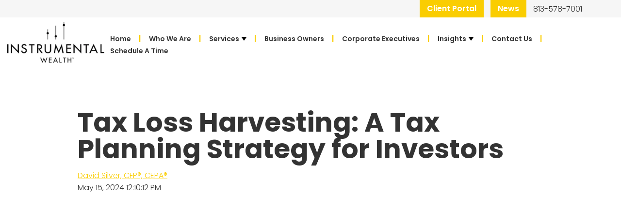

--- FILE ---
content_type: text/html; charset=UTF-8
request_url: https://instrumentalwealth.com/videos/tax-loss-harvesting
body_size: 9119
content:
<!doctype html><html lang="en"><head>
    <meta charset="utf-8">
    <title>Tax Loss Harvesting: A Tax Planning Strategy for Investors</title>
    <link rel="shortcut icon" href="https://instrumentalwealth.com/hubfs/Theme/faders.svg">
    <meta name="description" content="Join CEO David Silver, CFP®, CEPA®, and Senior Wealth Advisor Drew Allen, CFP®, CLU®, CEPA, ChFC®, RICP®, as these talk through tax loss harvesting and direct indexing as a potential strategy for investors.">
    
    
    
      
    
    
    
    <meta name="viewport" content="width=device-width, initial-scale=1">

    <script src="/hs/hsstatic/jquery-libs/static-1.4/jquery/jquery-1.11.2.js"></script>
<script>hsjQuery = window['jQuery'];</script>
    <meta property="og:description" content="Join CEO David Silver, CFP®, CEPA®, and Senior Wealth Advisor Drew Allen, CFP®, CLU®, CEPA, ChFC®, RICP®, as these talk through tax loss harvesting and direct indexing as a potential strategy for investors.">
    <meta property="og:title" content="Tax Loss Harvesting: A Tax Planning Strategy for Investors">
    <meta name="twitter:description" content="Join CEO David Silver, CFP®, CEPA®, and Senior Wealth Advisor Drew Allen, CFP®, CLU®, CEPA, ChFC®, RICP®, as these talk through tax loss harvesting and direct indexing as a potential strategy for investors.">
    <meta name="twitter:title" content="Tax Loss Harvesting: A Tax Planning Strategy for Investors">

    

    
    <style>
a.cta_button{-moz-box-sizing:content-box !important;-webkit-box-sizing:content-box !important;box-sizing:content-box !important;vertical-align:middle}.hs-breadcrumb-menu{list-style-type:none;margin:0px 0px 0px 0px;padding:0px 0px 0px 0px}.hs-breadcrumb-menu-item{float:left;padding:10px 0px 10px 10px}.hs-breadcrumb-menu-divider:before{content:'›';padding-left:10px}.hs-featured-image-link{border:0}.hs-featured-image{float:right;margin:0 0 20px 20px;max-width:50%}@media (max-width: 568px){.hs-featured-image{float:none;margin:0;width:100%;max-width:100%}}.hs-screen-reader-text{clip:rect(1px, 1px, 1px, 1px);height:1px;overflow:hidden;position:absolute !important;width:1px}
</style>

<link rel="stylesheet" href="https://instrumentalwealth.com/hubfs/hub_generated/template_assets/1/128007995155/1766185267668/template_main.min.css">
<link rel="stylesheet" href="https://instrumentalwealth.com/hubfs/hub_generated/template_assets/1/128007995158/1766185264843/template_blog.min.css">
<link rel="stylesheet" href="https://instrumentalwealth.com/hubfs/hub_generated/template_assets/1/128007750838/1766185264868/template_theme-overrides.min.css">
<link rel="stylesheet" href="https://instrumentalwealth.com/hubfs/hub_generated/module_assets/1/128007995059/1742514444900/module_menu.min.css">

  <style>
    #hs_cos_wrapper_navigation-primary .menu .menu__submenu {}

@media (min-width:767px) {
  #hs_cos_wrapper_navigation-primary .menu__submenu--level-2>.menu__item:first-child:before {}
}

#hs_cos_wrapper_navigation-primary .menu__submenu .menu__link,
#hs_cos_wrapper_navigation-primary .menu__submenu .menu__link:hover,
#hs_cos_wrapper_navigation-primary .menu__submenu .menu__link:focus {}

#hs_cos_wrapper_navigation-primary .menu__submenu .menu__child-toggle-icon,
#hs_cos_wrapper_navigation-primary .menu__submenu .menu__child-toggle-icon:hover,
#hs_cos_wrapper_navigation-primary .menu__submenu .menu__child-toggle-icon:focus {}

  </style>


  <style>
    #hs_cos_wrapper_widget_1691092022738 .rt-hold {
  justify-content:center;
  text-align:CENTER;
  padding-left:1.5rem;
  padding-right:1.5rem;
}

#hs_cos_wrapper_widget_1691092022738 .rt-hold .text-wrap {
  margin-top:var(--s);
  margin-bottom:var(--s);
  flex:1;
}

  </style>

<link rel="stylesheet" href="https://7052064.fs1.hubspotusercontent-na1.net/hubfs/7052064/hub_generated/module_assets/1/-47160432302/1767723307284/module_social-follow.min.css">

<style>
#hs_cos_wrapper_widget_1691092140273 .social-follow {}

#hs_cos_wrapper_widget_1691092140273 .social-follow__link {}

#hs_cos_wrapper_widget_1691092140273 .social-follow__icon { border-radius:px; }

#hs_cos_wrapper_widget_1691092140273 .social-follow__icon svg {}

</style>


  <style>
    #hs_cos_wrapper_widget_1691092276160 .rt-hold {
  justify-content:center;
  text-align:CENTER;
  padding-left:1.5rem;
  padding-right:1.5rem;
}

#hs_cos_wrapper_widget_1691092276160 .rt-hold .text-wrap { flex:1; }

  </style>

<!-- Editor Styles -->
<style id="hs_editor_style" type="text/css">
.widget_1691091970492-flexbox-positioning {
  display: -ms-flexbox !important;
  -ms-flex-direction: column !important;
  -ms-flex-align: center !important;
  -ms-flex-pack: start;
  display: flex !important;
  flex-direction: column !important;
  align-items: center !important;
  justify-content: flex-start;
}
.widget_1691091970492-flexbox-positioning > div {
  max-width: 100%;
  flex-shrink: 0 !important;
}
</style>
    <script type="application/ld+json">
{
  "mainEntityOfPage" : {
    "@type" : "WebPage",
    "@id" : "https://instrumentalwealth.com/videos/tax-loss-harvesting"
  },
  "author" : {
    "name" : "David Silver, CFP®, CEPA®",
    "url" : "https://instrumentalwealth.com/videos/author/david-silver",
    "@type" : "Person"
  },
  "headline" : "Tax Loss Harvesting: A Tax Planning Strategy for Investors",
  "datePublished" : "2024-05-15T16:10:12.000Z",
  "dateModified" : "2024-05-15T16:10:12.639Z",
  "publisher" : {
    "name" : "Instrumental Wealth, LLC",
    "logo" : {
      "url" : "https://40033163.fs1.hubspotusercontent-na1.net/hubfs/40033163/Instrumental-Wealth-Black.jpg",
      "@type" : "ImageObject"
    },
    "@type" : "Organization"
  },
  "@context" : "https://schema.org",
  "@type" : "BlogPosting",
  "image" : [ "https://40033163.fs1.hubspotusercontent-na1.net/hubfs/40033163/custom-video-thumbnails/tax-loss-harvesting-preview.webp" ]
}
</script>


    

<link rel="stylesheet" href="https://cdnjs.cloudflare.com/ajax/libs/animate.css/3.3.0/animate.css">
<!-- Google tag (gtag.js) -->
<script async src="https://www.googletagmanager.com/gtag/js?id=G-2GDPQ6D54J"></script>
<script>
  window.dataLayer = window.dataLayer || [];
  function gtag(){dataLayer.push(arguments);}
  gtag('js', new Date());

  gtag('config', 'G-2GDPQ6D54J');
</script>



<link rel="amphtml" href="https://instrumentalwealth.com/videos/tax-loss-harvesting?hs_amp=true">

<meta property="og:image" content="https://instrumentalwealth.com/hubfs/custom-video-thumbnails/tax-loss-harvesting-preview.webp">
<meta property="og:image:width" content="320">
<meta property="og:image:height" content="180">

<meta name="twitter:image" content="https://instrumentalwealth.com/hubfs/custom-video-thumbnails/tax-loss-harvesting-preview.webp">


<meta property="og:url" content="https://instrumentalwealth.com/videos/tax-loss-harvesting">
<meta name="twitter:card" content="summary_large_image">

<link rel="canonical" href="https://instrumentalwealth.com/videos/tax-loss-harvesting">

<meta property="og:type" content="article">
<link rel="alternate" type="application/rss+xml" href="https://instrumentalwealth.com/videos/rss.xml">
<meta name="twitter:domain" content="instrumentalwealth.com">
<script src="//platform.linkedin.com/in.js" type="text/javascript">
    lang: en_US
</script>

<meta http-equiv="content-language" content="en">






  <meta name="generator" content="HubSpot"></head>
  <body>
    <div class="body-cut">
      
    
    <div class="body-wrapper   hs-content-id-167509421062 hs-blog-post hs-blog-id-135645591417">
      
        <div data-global-resource-path="Instrumental Wealth/templates/partials/header.html">
<header class="header">

  

  <a href="#main-content" class="header__skip">Skip to content</a>

  

  <div class="flexer header-top">
    <div class="mod-open ht-link" data-modal="#cli-por">Client Portal</div>
    <a class="ht-link" target="_blank" href="https://www.bizjournals.com/tampabay/press-release/detail/4782/instrumental-wealth">News</a>
    <span class="ht-number">813-578-7001</span>
  </div>

  

  <div class="flexer header-main">

    

    <div class="header__logo header__logo--main">
      <div id="hs_cos_wrapper_site_logo" class="hs_cos_wrapper hs_cos_wrapper_widget hs_cos_wrapper_type_module widget-type-logo" style="" data-hs-cos-general-type="widget" data-hs-cos-type="module">
  






















  
  <span id="hs_cos_wrapper_site_logo_hs_logo_widget" class="hs_cos_wrapper hs_cos_wrapper_widget hs_cos_wrapper_type_logo" style="" data-hs-cos-general-type="widget" data-hs-cos-type="logo"><a href="http://www.instrumentalwealth.com" id="hs-link-site_logo_hs_logo_widget" style="border-width:0px;border:0px;"><img src="https://instrumentalwealth.com/hs-fs/hubfs/Instrumental-Wealth-Black.jpg?width=242&amp;height=103&amp;name=Instrumental-Wealth-Black.jpg" class="hs-image-widget " height="103" style="height: auto;width:242px;border-width:0px;border:0px;" width="242" alt="Instrumental Wealth logo" title="Instrumental Wealth logo" loading="eager" srcset="https://instrumentalwealth.com/hs-fs/hubfs/Instrumental-Wealth-Black.jpg?width=121&amp;height=52&amp;name=Instrumental-Wealth-Black.jpg 121w, https://instrumentalwealth.com/hs-fs/hubfs/Instrumental-Wealth-Black.jpg?width=242&amp;height=103&amp;name=Instrumental-Wealth-Black.jpg 242w, https://instrumentalwealth.com/hs-fs/hubfs/Instrumental-Wealth-Black.jpg?width=363&amp;height=155&amp;name=Instrumental-Wealth-Black.jpg 363w, https://instrumentalwealth.com/hs-fs/hubfs/Instrumental-Wealth-Black.jpg?width=484&amp;height=206&amp;name=Instrumental-Wealth-Black.jpg 484w, https://instrumentalwealth.com/hs-fs/hubfs/Instrumental-Wealth-Black.jpg?width=605&amp;height=258&amp;name=Instrumental-Wealth-Black.jpg 605w, https://instrumentalwealth.com/hs-fs/hubfs/Instrumental-Wealth-Black.jpg?width=726&amp;height=309&amp;name=Instrumental-Wealth-Black.jpg 726w" sizes="(max-width: 242px) 100vw, 242px"></a></span>
</div>
    </div>

    

    <div class="header__column">

      



      

      

      <div class="header__row-1">
        <div class="header--toggle header__navigation--toggle"></div>
        
       
        <div class="header__close--toggle"></div>
        <div class="header__navigation header--element">
          <div id="hs_cos_wrapper_navigation-primary" class="hs_cos_wrapper hs_cos_wrapper_widget hs_cos_wrapper_type_module" style="" data-hs-cos-general-type="widget" data-hs-cos-type="module">









<nav class="menu menu--desktop" aria-label="Main menu">
  <ul class="menu__wrapper no-list">
    

  

  

  
    
    <li class="menu__item menu__item--depth-1  hs-skip-lang-url-rewrite">
      
        <a class="menu__link   " href="https://instrumentalwealth.com">Home</a>
     
      
      
    </li>


<span class="navdiv">|</span>



  
  
    
    <li class="menu__item menu__item--depth-1  hs-skip-lang-url-rewrite">
      
        <a class="menu__link   " href="https://instrumentalwealth.com/who-we-are">Who We Are</a>
     
      
      
    </li>


<span class="navdiv">|</span>



  
  
    
    <li class="menu__item menu__item--depth-1 menu__item--has-submenu hs-skip-lang-url-rewrite">
      
        <a class="menu__link menu__link--toggle  " href="https://instrumentalwealth.com/services" aria-haspopup="true" aria-expanded="false">Services</a>
     
      
      
        
          <button class="menu__child-toggle no-button" aria-expanded="false">
            <span class="show-for-sr">Show submenu for Services</span>
            <span class="menu__child-toggle-icon"></span>
          </button>
          <ul class="menu__submenu menu__submenu--level-2 no-list">
            
            
              
    <li class="menu__item menu__item--depth-2  hs-skip-lang-url-rewrite">
      
        <a class="menu__link   " href="https://instrumentalwealth.com/retirement-plan-advisors">Retirement Planning</a>
     
      
      
    </li>



  
            
              
    <li class="menu__item menu__item--depth-2  hs-skip-lang-url-rewrite">
      
        <a class="menu__link   " href="https://instrumentalwealth.com/investment-strategies">Investment Strategies</a>
     
      
      
    </li>



  
            
              
    <li class="menu__item menu__item--depth-2  hs-skip-lang-url-rewrite">
      
        <a class="menu__link   " href="https://instrumentalwealth.com/exit-planning">Exit Planning</a>
     
      
      
    </li>



  
            
              
    <li class="menu__item menu__item--depth-2  hs-skip-lang-url-rewrite">
      
        <a class="menu__link   " href="https://instrumentalwealth.com/education-savings-plans">Education Savings Plans</a>
     
      
      
    </li>



  
            
              
    <li class="menu__item menu__item--depth-2  hs-skip-lang-url-rewrite">
      
        <a class="menu__link   " href="https://instrumentalwealth.com/estate-planning-financial-advisors">Estate Planning</a>
     
      
      
    </li>



  
            
              
    <li class="menu__item menu__item--depth-2  hs-skip-lang-url-rewrite">
      
        <a class="menu__link   " href="https://instrumentalwealth.com/insurance-advisors">Insurance</a>
     
      
      
    </li>



  
            
              
    <li class="menu__item menu__item--depth-2  hs-skip-lang-url-rewrite">
      
        <a class="menu__link   " href="https://instrumentalwealth.com/tax-planning">Tax Planning</a>
     
      
      
    </li>



  
            
              
    <li class="menu__item menu__item--depth-2  hs-skip-lang-url-rewrite">
      
        <a class="menu__link   " href="https://instrumentalwealth.com/equity-stock-options">Equity &amp; Stock Options</a>
     
      
      
    </li>

  
            
          </ul>
          
      
    </li>


<span class="navdiv">|</span>



  
  
    
    <li class="menu__item menu__item--depth-1  hs-skip-lang-url-rewrite">
      
        <a class="menu__link   " href="https://instrumentalwealth.com/business-owners">Business Owners</a>
     
      
      
    </li>


<span class="navdiv">|</span>



  
  
    
    <li class="menu__item menu__item--depth-1  hs-skip-lang-url-rewrite">
      
        <a class="menu__link   " href="https://instrumentalwealth.com/corporate-executives">Corporate Executives</a>
     
      
      
    </li>


<span class="navdiv">|</span>



  
  
    
    <li class="menu__item menu__item--depth-1 menu__item--has-submenu hs-skip-lang-url-rewrite">
      
        
          <a class="menu__link menu__link--toggle" href="#" aria-haspopup="true" aria-expanded="false">Insights</a>
        
      
      
        
          <button class="menu__child-toggle no-button" aria-expanded="false">
            <span class="show-for-sr">Show submenu for Insights</span>
            <span class="menu__child-toggle-icon"></span>
          </button>
          <ul class="menu__submenu menu__submenu--level-2 no-list">
            
            
              
    <li class="menu__item menu__item--depth-2  hs-skip-lang-url-rewrite">
      
        <a class="menu__link   " href="https://instrumentalwealth.com/blog">Articles</a>
     
      
      
    </li>



  
            
              
    <li class="menu__item menu__item--depth-2  hs-skip-lang-url-rewrite">
      
        <a class="menu__link   " href="https://instrumentalwealth.com/videos">Videos</a>
     
      
      
    </li>

  
            
          </ul>
          
      
    </li>


<span class="navdiv">|</span>



  
  
    
    <li class="menu__item menu__item--depth-1  hs-skip-lang-url-rewrite">
      
        <a class="menu__link   " href="https://instrumentalwealth.com/contact-us">Contact Us</a>
     
      
      
    </li>


<span class="navdiv">|</span>



  
  
    
    <li class="menu__item menu__item--depth-1  hs-skip-lang-url-rewrite">
      
        <a class="menu__link   " href="https://instrumentalwealth.com/schedule-a-time">Schedule A Time</a>
     
      
      
    </li>

  
  


  </ul>
</nav>



<nav class="menu menu--mobile" aria-label="Main menu">
  <ul class="menu__wrapper no-list">
    

  

  

  
    
    <li class="menu__item menu__item--depth-1  hs-skip-lang-url-rewrite">
      
        <a class="menu__link   " href="https://instrumentalwealth.com">Home</a>
     
      
      
    </li>


<span class="navdiv">|</span>



  
  
    
    <li class="menu__item menu__item--depth-1  hs-skip-lang-url-rewrite">
      
        <a class="menu__link   " href="https://instrumentalwealth.com/who-we-are">Who We Are</a>
     
      
      
    </li>


<span class="navdiv">|</span>



  
  
    
    <li class="menu__item menu__item--depth-1 menu__item--has-submenu hs-skip-lang-url-rewrite">
      
        <a class="menu__link menu__link--toggle  " href="https://instrumentalwealth.com/services" aria-haspopup="true" aria-expanded="false">Services</a>
     
      
      
        
          <button class="menu__child-toggle no-button" aria-expanded="false">
            <span class="show-for-sr">Show submenu for Services</span>
            <span class="menu__child-toggle-icon"></span>
          </button>
          <ul class="menu__submenu menu__submenu--level-2 no-list">
            
            
              
    <li class="menu__item menu__item--depth-2  hs-skip-lang-url-rewrite">
      
        <a class="menu__link   " href="https://instrumentalwealth.com/retirement-plan-advisors">Retirement Planning</a>
     
      
      
    </li>



  
            
              
    <li class="menu__item menu__item--depth-2  hs-skip-lang-url-rewrite">
      
        <a class="menu__link   " href="https://instrumentalwealth.com/investment-strategies">Investment Strategies</a>
     
      
      
    </li>



  
            
              
    <li class="menu__item menu__item--depth-2  hs-skip-lang-url-rewrite">
      
        <a class="menu__link   " href="https://instrumentalwealth.com/exit-planning">Exit Planning</a>
     
      
      
    </li>



  
            
              
    <li class="menu__item menu__item--depth-2  hs-skip-lang-url-rewrite">
      
        <a class="menu__link   " href="https://instrumentalwealth.com/education-savings-plans">Education Savings Plans</a>
     
      
      
    </li>



  
            
              
    <li class="menu__item menu__item--depth-2  hs-skip-lang-url-rewrite">
      
        <a class="menu__link   " href="https://instrumentalwealth.com/estate-planning-financial-advisors">Estate Planning</a>
     
      
      
    </li>



  
            
              
    <li class="menu__item menu__item--depth-2  hs-skip-lang-url-rewrite">
      
        <a class="menu__link   " href="https://instrumentalwealth.com/insurance-advisors">Insurance</a>
     
      
      
    </li>



  
            
              
    <li class="menu__item menu__item--depth-2  hs-skip-lang-url-rewrite">
      
        <a class="menu__link   " href="https://instrumentalwealth.com/tax-planning">Tax Planning</a>
     
      
      
    </li>



  
            
              
    <li class="menu__item menu__item--depth-2  hs-skip-lang-url-rewrite">
      
        <a class="menu__link   " href="https://instrumentalwealth.com/equity-stock-options">Equity &amp; Stock Options</a>
     
      
      
    </li>

  
            
          </ul>
          
      
    </li>


<span class="navdiv">|</span>



  
  
    
    <li class="menu__item menu__item--depth-1  hs-skip-lang-url-rewrite">
      
        <a class="menu__link   " href="https://instrumentalwealth.com/business-owners">Business Owners</a>
     
      
      
    </li>


<span class="navdiv">|</span>



  
  
    
    <li class="menu__item menu__item--depth-1  hs-skip-lang-url-rewrite">
      
        <a class="menu__link   " href="https://instrumentalwealth.com/corporate-executives">Corporate Executives</a>
     
      
      
    </li>


<span class="navdiv">|</span>



  
  
    
    <li class="menu__item menu__item--depth-1 menu__item--has-submenu hs-skip-lang-url-rewrite">
      
        
          <a class="menu__link menu__link--toggle" href="#" aria-haspopup="true" aria-expanded="false">Insights</a>
        
      
      
        
          <button class="menu__child-toggle no-button" aria-expanded="false">
            <span class="show-for-sr">Show submenu for Insights</span>
            <span class="menu__child-toggle-icon"></span>
          </button>
          <ul class="menu__submenu menu__submenu--level-2 no-list">
            
            
              
    <li class="menu__item menu__item--depth-2  hs-skip-lang-url-rewrite">
      
        <a class="menu__link   " href="https://instrumentalwealth.com/blog">Articles</a>
     
      
      
    </li>



  
            
              
    <li class="menu__item menu__item--depth-2  hs-skip-lang-url-rewrite">
      
        <a class="menu__link   " href="https://instrumentalwealth.com/videos">Videos</a>
     
      
      
    </li>

  
            
          </ul>
          
      
    </li>


<span class="navdiv">|</span>



  
  
    
    <li class="menu__item menu__item--depth-1  hs-skip-lang-url-rewrite">
      
        <a class="menu__link   " href="https://instrumentalwealth.com/contact-us">Contact Us</a>
     
      
      
    </li>


<span class="navdiv">|</span>



  
  
    
    <li class="menu__item menu__item--depth-1  hs-skip-lang-url-rewrite">
      
        <a class="menu__link   " href="https://instrumentalwealth.com/schedule-a-time">Schedule A Time</a>
     
      
      
    </li>

  
  


  </ul>
</nav></div>
        </div>
      </div>

    </div>

  </div>

  

  <div class="container-fluid content-wrapper">
<div class="row-fluid-wrapper">
<div class="row-fluid">
<div class="span12 widget-span widget-type-cell " style="" data-widget-type="cell" data-x="0" data-w="12">

</div><!--end widget-span -->
</div>
</div>
</div>
  
  
<div id="cli-por" class="modal">
  <div class="modal-content">
    <div class="client-tabs">
      <ul class="flexer tablist">
        <li class="active"><a class="">Fidelity Portal</a></li>
        <li class=""><a class="">Financial Planning Portal</a></li>
        <li class=""><a class="">Portfolio Dashboard</a></li>
      </ul>
    </div>
   
    <div class="portal-content">
      <div class="panes-wrap">
        <div class="portal-pane active">
          <div class="pane-copy">
            <p style="text-align: center;">Access your account balances and holdings.</p>
            <p style="text-align: center;">By clicking “Continue” below, you will leave the Instrumental Wealth website and enter the Fidelity Investments site</p>
            <p style="text-align: center;"><a href="https://www.fidelity.com/" class="port-link" target="_blank" rel="noopener noreferrer">Continue</a></p>
            <p class="small">
              Fidelity Investments (“Fidelity”) an independent company unaffiliated with Instrumental Wealth (“IW”). Fidelity is a service provider to IW. There is no form of legal partnership, agency affiliation, or similar relationship between your financial advisor and Fidelity, nor is such a relationship created or implied by the information herein. Fidelity has not been involved with the preparation of the content supplied by IW and does not guarantee, or assume any responsibility for, its content. Fidelity Investments provides clearing, custody, or other brokerage services through National Financial Services LLC or Fidelity Brokerage Services LLC, Members NYSE, SIPC 948000.2.0.
            </p>
          </div>
        </div>
        <div class="portal-pane">
          <div class="pane-copy">
            <p style="text-align: center;">View your comprehensive financial plan through eMoney.</p>
            <p style="text-align: center;">By clicking “Continue” below, you will leave the Instrumental Wealth website and be prompted to log into the eMoney portal.</p>
            <p style="text-align: center;"><a href="https://wealth.emaplan.com/ema/ria/instrumentalwealth" class="port-link" target="_blank" rel="noopener noreferrer">Continue</a></p>
            <p class="small">
              eMoney Advisor LLC is a Fidelity Investments company and an affiliate of Fidelity Brokerage Services LLC and National Financial Services LLC.
            </p>
            <p class="small">
              Fidelity Investments (“Fidelity”) an independent company unaffiliated with Instrumental Wealth (“IW”). Fidelity is a service provider to IW. There is no form of legal partnership, agency affiliation, or similar relationship between your financial advisor and Fidelity, nor is such a relationship created or implied by the information herein. Fidelity has not been involved with the preparation of the content supplied by IW and does not guarantee, or assume any responsibility for, its content. Fidelity Investments provides clearing, custody, or other brokerage services through National Financial Services LLC or Fidelity Brokerage Services LLC, Members NYSE, SIPC 948000.2.0.
            </p>
          </div>
        </div>
        <div class="portal-pane">
          <div class="pane-copy">
            <p style="text-align: center;">See all of your managed accounts complete performance.</p>
            <p style="text-align: center;">By clicking “Continue” below, you will leave the Instrumental Wealth website and be prompted to log into the Orion dashboard.</p>
            <p style="text-align: center;"><a href="https://login.orionadvisor.com/" class="port-link" target="_blank" rel="noopener noreferrer">Continue</a></p>
            <p class="small">
              <a href="mailto:angela.ruiz@instrumentalwealth.com">Contact Angela Ruiz</a> for login assistance or support obtaining your Orion username and password: angela.ruiz@instrumentalwealth.com 
            </p>
          </div>
        </div>
      </div>
    </div>
    
    
    <div class="closer">×</div>
  </div>
</div>

</header></div>
      

      

      <main id="main-content" class="body-container-wrapper">
        
<div class="body-container body-container--blog-post">

  

  <div class="content-wrapper">
    <article class="blog-post">
      <h1><span id="hs_cos_wrapper_name" class="hs_cos_wrapper hs_cos_wrapper_meta_field hs_cos_wrapper_type_text" style="" data-hs-cos-general-type="meta_field" data-hs-cos-type="text">Tax Loss Harvesting: A Tax Planning Strategy for Investors</span></h1>
      <div class="blog-post__meta">
        <a href="https://instrumentalwealth.com/videos/author/david-silver" rel="author">
          David Silver, CFP®, CEPA®
        </a>
        <time datetime="2024-05-15 16:10:12" class="blog-post__timestamp">
          May 15, 2024 12:10:12 PM
        </time>
      </div>
      <div class="blog-post__body">
        <span id="hs_cos_wrapper_post_body" class="hs_cos_wrapper hs_cos_wrapper_meta_field hs_cos_wrapper_type_rich_text" style="" data-hs-cos-general-type="meta_field" data-hs-cos-type="rich_text"><div class="hs-embed-wrapper" data-service="youtube" data-responsive="true" style="position: relative; overflow: hidden; width: 100%; height: auto; padding: 0px; max-width: 800px; min-width: 256px; display: block; margin: auto;"><div class="hs-embed-content-wrapper"><div style="position: relative; overflow: hidden; max-width: 100%; padding-bottom: 56.25%; margin: 0px;" data-mce-style="position: relative; overflow: hidden; max-width: 100%; padding-bottom: 56.25%; margin: 0px;" data-mce-fragment="1"><iframe style="position: absolute; top: 0px; left: 0px; width: 100%; height: 100%; border: none;" title="YouTube video player" allow="accelerometer; autoplay; clipboard-write; encrypted-media; gyroscope; picture-in-picture; web-share" xml="lang" src="https://www.youtube.com/embed/aDLo6A9mOws?si=qoPFAZ-ywM-UIY_Y" width="560" height="315" frameborder="0" allowfullscreen data-mce-src="https://www.youtube.com/embed/aDLo6A9mOws?si=qoPFAZ-ywM-UIY_Y" data-mce-style="position: absolute; top: 0px; left: 0px; width: 100%; height: 100%; border: none;" data-mce-fragment="1"></iframe></div></div></div>
<!--more-->
<p>&nbsp;</p></span>
      </div>
      
        <div class="blog-post__tags">
          <span id="hs_cos_wrapper_" class="hs_cos_wrapper hs_cos_wrapper_widget hs_cos_wrapper_type_icon" style="" data-hs-cos-general-type="widget" data-hs-cos-type="icon"><svg version="1.0" xmlns="http://www.w3.org/2000/svg" viewbox="0 0 512 512" aria-hidden="true"><g id="tag1_layer"><path d="M0 252.118V48C0 21.49 21.49 0 48 0h204.118a48 48 0 0 1 33.941 14.059l211.882 211.882c18.745 18.745 18.745 49.137 0 67.882L293.823 497.941c-18.745 18.745-49.137 18.745-67.882 0L14.059 286.059A48 48 0 0 1 0 252.118zM112 64c-26.51 0-48 21.49-48 48s21.49 48 48 48 48-21.49 48-48-21.49-48-48-48z" /></g></svg></span>
          
            <a class="blog-post__tag-link" href="https://instrumentalwealth.com/videos/tag/tax-planning" rel="tag">Tax Planning</a>
          
        </div>
      
    </article>
    
  </div>

  

  

  

  
  
    
      <section class="blog-related-posts">
        <div class="content-wrapper">
          <h2>Related Videos</h2>
          <div class="blog-related-posts__list">
    
            <article class="blog-related-posts__post" aria-label="Blog post summary: 2023 Year in Review: Market Trends, Portfolio Changes, and 2024 Forecast">
              
                <a class="blog-related-posts__post-image-wrapper" href="https://instrumentalwealth.com/videos/2023-year-in-review-and-2024-forecast" aria-label="Read full post: 2023 Year in Review: Market Trends, Portfolio Changes, and 2024 Forecast">
                  <img class="blog-related-posts__image" src="https://instrumentalwealth.com/hs-fs/hubfs/2023-recap-video-preview.webp?width=352&amp;name=2023-recap-video-preview.webp" loading="lazy" width="352" alt="" srcset="https://instrumentalwealth.com/hs-fs/hubfs/2023-recap-video-preview.webp?width=176&amp;name=2023-recap-video-preview.webp 176w, https://instrumentalwealth.com/hs-fs/hubfs/2023-recap-video-preview.webp?width=352&amp;name=2023-recap-video-preview.webp 352w, https://instrumentalwealth.com/hs-fs/hubfs/2023-recap-video-preview.webp?width=528&amp;name=2023-recap-video-preview.webp 528w, https://instrumentalwealth.com/hs-fs/hubfs/2023-recap-video-preview.webp?width=704&amp;name=2023-recap-video-preview.webp 704w, https://instrumentalwealth.com/hs-fs/hubfs/2023-recap-video-preview.webp?width=880&amp;name=2023-recap-video-preview.webp 880w, https://instrumentalwealth.com/hs-fs/hubfs/2023-recap-video-preview.webp?width=1056&amp;name=2023-recap-video-preview.webp 1056w" sizes="(max-width: 352px) 100vw, 352px">
                </a>
              
              <div class="blog-related-posts__content">
                <h3 class="blog-related-posts__title">
                  <a class="blog-related-posts__title-link" href="https://instrumentalwealth.com/videos/2023-year-in-review-and-2024-forecast">2023 Year in Review: Market Trends, Portfolio Changes, and 2024 Forecast</a></h3>
                
              </div>
            </article>
      
  

  
    
            <article class="blog-related-posts__post" aria-label="Blog post summary: 2023 Q3 Market and Economic Commentary">
              
                <a class="blog-related-posts__post-image-wrapper" href="https://instrumentalwealth.com/videos/2023-q3-market-and-economic-commentary" aria-label="Read full post: 2023 Q3 Market and Economic Commentary">
                  <img class="blog-related-posts__image" src="https://instrumentalwealth.com/hs-fs/hubfs/q3-2023-video-preview.webp?width=352&amp;name=q3-2023-video-preview.webp" loading="lazy" width="352" alt="" srcset="https://instrumentalwealth.com/hs-fs/hubfs/q3-2023-video-preview.webp?width=176&amp;name=q3-2023-video-preview.webp 176w, https://instrumentalwealth.com/hs-fs/hubfs/q3-2023-video-preview.webp?width=352&amp;name=q3-2023-video-preview.webp 352w, https://instrumentalwealth.com/hs-fs/hubfs/q3-2023-video-preview.webp?width=528&amp;name=q3-2023-video-preview.webp 528w, https://instrumentalwealth.com/hs-fs/hubfs/q3-2023-video-preview.webp?width=704&amp;name=q3-2023-video-preview.webp 704w, https://instrumentalwealth.com/hs-fs/hubfs/q3-2023-video-preview.webp?width=880&amp;name=q3-2023-video-preview.webp 880w, https://instrumentalwealth.com/hs-fs/hubfs/q3-2023-video-preview.webp?width=1056&amp;name=q3-2023-video-preview.webp 1056w" sizes="(max-width: 352px) 100vw, 352px">
                </a>
              
              <div class="blog-related-posts__content">
                <h3 class="blog-related-posts__title">
                  <a class="blog-related-posts__title-link" href="https://instrumentalwealth.com/videos/2023-q3-market-and-economic-commentary">2023 Q3 Market and Economic Commentary</a></h3>
                
              </div>
            </article>
      
  

  
    
            <article class="blog-related-posts__post" aria-label="Blog post summary: Unlocking the R&amp;D Tax Credit: A Guide from Instrumental">
              
                <a class="blog-related-posts__post-image-wrapper" href="https://instrumentalwealth.com/videos/unlocking-the-rd-tax-credit" aria-label="Read full post: Unlocking the R&amp;D Tax Credit: A Guide from Instrumental">
                  <img class="blog-related-posts__image" src="https://instrumentalwealth.com/hs-fs/hubfs/custom-video-thumbnails/r-and-d-tax-credits-preview.jpeg?width=352&amp;name=r-and-d-tax-credits-preview.jpeg" loading="lazy" width="352" alt="" srcset="https://instrumentalwealth.com/hs-fs/hubfs/custom-video-thumbnails/r-and-d-tax-credits-preview.jpeg?width=176&amp;name=r-and-d-tax-credits-preview.jpeg 176w, https://instrumentalwealth.com/hs-fs/hubfs/custom-video-thumbnails/r-and-d-tax-credits-preview.jpeg?width=352&amp;name=r-and-d-tax-credits-preview.jpeg 352w, https://instrumentalwealth.com/hs-fs/hubfs/custom-video-thumbnails/r-and-d-tax-credits-preview.jpeg?width=528&amp;name=r-and-d-tax-credits-preview.jpeg 528w, https://instrumentalwealth.com/hs-fs/hubfs/custom-video-thumbnails/r-and-d-tax-credits-preview.jpeg?width=704&amp;name=r-and-d-tax-credits-preview.jpeg 704w, https://instrumentalwealth.com/hs-fs/hubfs/custom-video-thumbnails/r-and-d-tax-credits-preview.jpeg?width=880&amp;name=r-and-d-tax-credits-preview.jpeg 880w, https://instrumentalwealth.com/hs-fs/hubfs/custom-video-thumbnails/r-and-d-tax-credits-preview.jpeg?width=1056&amp;name=r-and-d-tax-credits-preview.jpeg 1056w" sizes="(max-width: 352px) 100vw, 352px">
                </a>
              
              <div class="blog-related-posts__content">
                <h3 class="blog-related-posts__title">
                  <a class="blog-related-posts__title-link" href="https://instrumentalwealth.com/videos/unlocking-the-rd-tax-credit">Unlocking the R&amp;D Tax Credit: A Guide from Instrumental</a></h3>
                
              </div>
            </article>
      
          </div>
        </div>
      </section>
    
  



</div>

      </main>

      
        <div data-global-resource-path="Instrumental Wealth/templates/partials/footer.html"><footer class="footer">
  <div class="foot-top">
    <div class="container-fluid">
<div class="row-fluid-wrapper">
<div class="row-fluid">
<div class="span12 widget-span widget-type-cell " style="" data-widget-type="cell" data-x="0" data-w="12">

<div class="row-fluid-wrapper row-depth-1 row-number-1 dnd-section">
<div class="row-fluid ">
<div class="span12 widget-span widget-type-custom_widget widget_1691091970492-flexbox-positioning dnd-module" style="" data-widget-type="custom_widget" data-x="0" data-w="12">
<div id="hs_cos_wrapper_widget_1691091970492" class="hs_cos_wrapper hs_cos_wrapper_widget hs_cos_wrapper_type_module widget-type-logo" style="" data-hs-cos-general-type="widget" data-hs-cos-type="module">
  






















  
  <span id="hs_cos_wrapper_widget_1691091970492_hs_logo_widget" class="hs_cos_wrapper hs_cos_wrapper_widget hs_cos_wrapper_type_logo" style="" data-hs-cos-general-type="widget" data-hs-cos-type="logo"><a href="http://www.instrumentalwealth.com" id="hs-link-widget_1691091970492_hs_logo_widget" style="border-width:0px;border:0px;"><img src="https://instrumentalwealth.com/hs-fs/hubfs/Instrumental-Wealth-Black.jpg?width=242&amp;height=103&amp;name=Instrumental-Wealth-Black.jpg" class="hs-image-widget " height="103" style="height: auto;width:242px;border-width:0px;border:0px;" width="242" alt="Instrumental Wealth logo" title="Instrumental Wealth logo" srcset="https://instrumentalwealth.com/hs-fs/hubfs/Instrumental-Wealth-Black.jpg?width=121&amp;height=52&amp;name=Instrumental-Wealth-Black.jpg 121w, https://instrumentalwealth.com/hs-fs/hubfs/Instrumental-Wealth-Black.jpg?width=242&amp;height=103&amp;name=Instrumental-Wealth-Black.jpg 242w, https://instrumentalwealth.com/hs-fs/hubfs/Instrumental-Wealth-Black.jpg?width=363&amp;height=155&amp;name=Instrumental-Wealth-Black.jpg 363w, https://instrumentalwealth.com/hs-fs/hubfs/Instrumental-Wealth-Black.jpg?width=484&amp;height=206&amp;name=Instrumental-Wealth-Black.jpg 484w, https://instrumentalwealth.com/hs-fs/hubfs/Instrumental-Wealth-Black.jpg?width=605&amp;height=258&amp;name=Instrumental-Wealth-Black.jpg 605w, https://instrumentalwealth.com/hs-fs/hubfs/Instrumental-Wealth-Black.jpg?width=726&amp;height=309&amp;name=Instrumental-Wealth-Black.jpg 726w" sizes="(max-width: 242px) 100vw, 242px"></a></span>
</div>

</div><!--end widget-span -->
</div><!--end row-->
</div><!--end row-wrapper -->

<div class="row-fluid-wrapper row-depth-1 row-number-2 dnd-section">
<div class="row-fluid ">
<div class="span12 widget-span widget-type-custom_widget dnd-module" style="" data-widget-type="custom_widget" data-x="0" data-w="12">
<div id="hs_cos_wrapper_widget_1691092022738" class="hs_cos_wrapper hs_cos_wrapper_widget hs_cos_wrapper_type_module" style="" data-hs-cos-general-type="widget" data-hs-cos-type="module">

<div class="flexer rt-hold">
  <div class="text-wrap">
  <p style="line-height: 1.5;"><strong>Instrumental Wealth</strong><br>1 N Dale Mabry Hwy, Ste 1000 Tampa, FL 33609 | (813) 578-7001</p>
<p style="line-height: 1.5;">Partnering with clients to provide clarity and confidence in their financial world to give them the freedom to focus on what matters most.</p>
<div class="flexer foot-social"><a class="foot-soc" target="_blank" href="https://www.facebook.com/InstrumentalWealth/" rel="noopener"><img src="https://instrumentalwealth.com/hubfs/Theme/social_fb.svg"></a> <a class="foot-soc" target="_blank" href="https://www.linkedin.com/company/instrumentalwealth/" rel="noopener"><img src="https://instrumentalwealth.com/hubfs/Theme/social_linked.svg"></a> <a class="foot-soc" target="_blank" href="https://www.instagram.com/instrumental_wealth/" rel="noopener"><img src="https://instrumentalwealth.com/hubfs/Theme/social_insta.svg"></a></div>
  </div>
  
</div></div>

</div><!--end widget-span -->
</div><!--end row-->
</div><!--end row-wrapper -->

<div class="row-fluid-wrapper row-depth-1 row-number-3 dnd-section">
<div class="row-fluid ">
<div class="span12 widget-span widget-type-custom_widget dnd-module" style="" data-widget-type="custom_widget" data-x="0" data-w="12">
<div id="hs_cos_wrapper_widget_1691092140273" class="hs_cos_wrapper hs_cos_wrapper_widget hs_cos_wrapper_type_module" style="" data-hs-cos-general-type="widget" data-hs-cos-type="module">













<div class="social-follow">

  

  

    

    

    

    
      
    

    

    
      
    

    

    
    
    
    
    

    

    <a href="" class="social-follow__link">
      <span class="  ">
        <span id="hs_cos_wrapper_widget_1691092140273_" class="hs_cos_wrapper hs_cos_wrapper_widget hs_cos_wrapper_type_icon social-follow__icon icon" style="" data-hs-cos-general-type="widget" data-hs-cos-type="icon"><svg version="1.0" xmlns="http://www.w3.org/2000/svg" viewbox="0 0 264 512" aria-labelledby="facebook-f2" role="img"><title id="facebook-f2">facebook-f icon</title><g id="facebook-f2_layer"><path d="M76.7 512V283H0v-91h76.7v-71.7C76.7 42.4 124.3 0 193.8 0c33.3 0 61.9 2.5 70.2 3.6V85h-48.2c-37.8 0-45.1 18-45.1 44.3V192H256l-11.7 91h-73.6v229" /></g></svg></span>
      </span>
    </a>

  

    

    

    

    
      
    

    

    
      
    

    

    
    
    
    
    

    

    <a href="" class="social-follow__link">
      <span class="  ">
        <span id="hs_cos_wrapper_widget_1691092140273_" class="hs_cos_wrapper hs_cos_wrapper_widget hs_cos_wrapper_type_icon social-follow__icon icon" style="" data-hs-cos-general-type="widget" data-hs-cos-type="icon"><svg version="1.0" xmlns="http://www.w3.org/2000/svg" viewbox="0 0 448 512" aria-labelledby="linkedin-in3" role="img"><title id="linkedin-in3">linkedin-in icon</title><g id="linkedin-in3_layer"><path d="M100.3 480H7.4V180.9h92.9V480zM53.8 140.1C24.1 140.1 0 115.5 0 85.8 0 56.1 24.1 32 53.8 32c29.7 0 53.8 24.1 53.8 53.8 0 29.7-24.1 54.3-53.8 54.3zM448 480h-92.7V334.4c0-34.7-.7-79.2-48.3-79.2-48.3 0-55.7 37.7-55.7 76.7V480h-92.8V180.9h89.1v40.8h1.3c12.4-23.5 42.7-48.3 87.9-48.3 94 0 111.3 61.9 111.3 142.3V480z" /></g></svg></span>
      </span>
    </a>

  

    

    

    

    
      
    

    

    
      
    

    

    
    
    
    
    

    

    <a href="" class="social-follow__link">
      <span class="  ">
        <span id="hs_cos_wrapper_widget_1691092140273_" class="hs_cos_wrapper hs_cos_wrapper_widget hs_cos_wrapper_type_icon social-follow__icon icon" style="" data-hs-cos-general-type="widget" data-hs-cos-type="icon"><svg version="1.0" xmlns="http://www.w3.org/2000/svg" viewbox="0 0 512 512" aria-labelledby="Twitter4" role="img"><title id="Twitter4">Twitter icon</title><g id="Twitter4_layer"><path d="M459.37 151.716c.325 4.548.325 9.097.325 13.645 0 138.72-105.583 298.558-298.558 298.558-59.452 0-114.68-17.219-161.137-47.106 8.447.974 16.568 1.299 25.34 1.299 49.055 0 94.213-16.568 130.274-44.832-46.132-.975-84.792-31.188-98.112-72.772 6.498.974 12.995 1.624 19.818 1.624 9.421 0 18.843-1.3 27.614-3.573-48.081-9.747-84.143-51.98-84.143-102.985v-1.299c13.969 7.797 30.214 12.67 47.431 13.319-28.264-18.843-46.781-51.005-46.781-87.391 0-19.492 5.197-37.36 14.294-52.954 51.655 63.675 129.3 105.258 216.365 109.807-1.624-7.797-2.599-15.918-2.599-24.04 0-57.828 46.782-104.934 104.934-104.934 30.213 0 57.502 12.67 76.67 33.137 23.715-4.548 46.456-13.32 66.599-25.34-7.798 24.366-24.366 44.833-46.132 57.827 21.117-2.273 41.584-8.122 60.426-16.243-14.292 20.791-32.161 39.308-52.628 54.253z" /></g></svg></span>
      </span>
    </a>

  

    

    

    

    
      
    

    

    
      
    

    

    
    
    
    
    

    

    <a href="" class="social-follow__link">
      <span class="  ">
        <span id="hs_cos_wrapper_widget_1691092140273_" class="hs_cos_wrapper hs_cos_wrapper_widget hs_cos_wrapper_type_icon social-follow__icon icon" style="" data-hs-cos-general-type="widget" data-hs-cos-type="icon"><svg version="1.0" xmlns="http://www.w3.org/2000/svg" viewbox="0 0 448 512" aria-labelledby="instagram5" role="img"><title id="instagram5">instagram icon</title><g id="instagram5_layer"><path d="M224.1 141c-63.6 0-114.9 51.3-114.9 114.9s51.3 114.9 114.9 114.9S339 319.5 339 255.9 287.7 141 224.1 141zm0 189.6c-41.1 0-74.7-33.5-74.7-74.7s33.5-74.7 74.7-74.7 74.7 33.5 74.7 74.7-33.6 74.7-74.7 74.7zm146.4-194.3c0 14.9-12 26.8-26.8 26.8-14.9 0-26.8-12-26.8-26.8s12-26.8 26.8-26.8 26.8 12 26.8 26.8zm76.1 27.2c-1.7-35.9-9.9-67.7-36.2-93.9-26.2-26.2-58-34.4-93.9-36.2-37-2.1-147.9-2.1-184.9 0-35.8 1.7-67.6 9.9-93.9 36.1s-34.4 58-36.2 93.9c-2.1 37-2.1 147.9 0 184.9 1.7 35.9 9.9 67.7 36.2 93.9s58 34.4 93.9 36.2c37 2.1 147.9 2.1 184.9 0 35.9-1.7 67.7-9.9 93.9-36.2 26.2-26.2 34.4-58 36.2-93.9 2.1-37 2.1-147.8 0-184.8zM398.8 388c-7.8 19.6-22.9 34.7-42.6 42.6-29.5 11.7-99.5 9-132.1 9s-102.7 2.6-132.1-9c-19.6-7.8-34.7-22.9-42.6-42.6-11.7-29.5-9-99.5-9-132.1s-2.6-102.7 9-132.1c7.8-19.6 22.9-34.7 42.6-42.6 29.5-11.7 99.5-9 132.1-9s102.7-2.6 132.1 9c19.6 7.8 34.7 22.9 42.6 42.6 11.7 29.5 9 99.5 9 132.1s2.7 102.7-9 132.1z" /></g></svg></span>
      </span>
    </a>

  
</div></div>

</div><!--end widget-span -->
</div><!--end row-->
</div><!--end row-wrapper -->

</div><!--end widget-span -->
</div>
</div>
</div>
    
  </div>
  <div class="foot-bottom">
    <div class="container-fluid">
<div class="row-fluid-wrapper">
<div class="row-fluid">
<div class="span12 widget-span widget-type-cell " style="" data-widget-type="cell" data-x="0" data-w="12">

<div class="row-fluid-wrapper row-depth-1 row-number-1 dnd-section">
<div class="row-fluid ">
<div class="span12 widget-span widget-type-custom_widget dnd-module" style="" data-widget-type="custom_widget" data-x="0" data-w="12">
<div id="hs_cos_wrapper_widget_1691092276160" class="hs_cos_wrapper hs_cos_wrapper_widget hs_cos_wrapper_type_module" style="" data-hs-cos-general-type="widget" data-hs-cos-type="module">

<div class="flexer rt-hold">
  <div class="text-wrap">
  <p>© 2026 Instrumental Wealth. All Rights Reserved. | <a href="/disclosures" rel="noopener">Disclosures</a> | <a href="https://instrumentalwealth.com/hubfs/documents/Privacy-Policy-Notice-v1.pdf" rel="noopener" target="_blank">Customer Privacy Notice</a> | <a href="https://instrumentalwealth.com/hubfs/2025%20Form%20CRS%20%26%20Exhib.pdf" rel="noopener" target="_blank"><strong>Form CRS</strong></a></p>
  </div>
  
</div></div>

</div><!--end widget-span -->
</div><!--end row-->
</div><!--end row-wrapper -->

</div><!--end widget-span -->
</div>
</div>
</div>
  </div>
  
</footer></div>
      
    </div>
    
    
    
    
<!-- HubSpot performance collection script -->
<script defer src="/hs/hsstatic/content-cwv-embed/static-1.1293/embed.js"></script>
<script src="https://instrumentalwealth.com/hubfs/hub_generated/template_assets/1/128007995057/1766185263880/template_main.min.js"></script>
<script>
var hsVars = hsVars || {}; hsVars['language'] = 'en';
</script>

<script src="/hs/hsstatic/cos-i18n/static-1.53/bundles/project.js"></script>
<script src="https://instrumentalwealth.com/hubfs/hub_generated/module_assets/1/128007995059/1742514444900/module_menu.min.js"></script>

<!-- Start of HubSpot Analytics Code -->
<script type="text/javascript">
var _hsq = _hsq || [];
_hsq.push(["setContentType", "blog-post"]);
_hsq.push(["setCanonicalUrl", "https:\/\/instrumentalwealth.com\/videos\/tax-loss-harvesting"]);
_hsq.push(["setPageId", "167509421062"]);
_hsq.push(["setContentMetadata", {
    "contentPageId": 167509421062,
    "legacyPageId": "167509421062",
    "contentFolderId": null,
    "contentGroupId": 135645591417,
    "abTestId": null,
    "languageVariantId": 167509421062,
    "languageCode": "en",
    
    
}]);
</script>

<script type="text/javascript" id="hs-script-loader" async defer src="/hs/scriptloader/40033163.js"></script>
<!-- End of HubSpot Analytics Code -->


<script type="text/javascript">
var hsVars = {
    render_id: "435275a7-ef0c-4ed9-92e1-49fec9c2470d",
    ticks: 1767761864360,
    page_id: 167509421062,
    
    content_group_id: 135645591417,
    portal_id: 40033163,
    app_hs_base_url: "https://app.hubspot.com",
    cp_hs_base_url: "https://cp.hubspot.com",
    language: "en",
    analytics_page_type: "blog-post",
    scp_content_type: "",
    
    analytics_page_id: "167509421062",
    category_id: 3,
    folder_id: 0,
    is_hubspot_user: false
}
</script>


<script defer src="/hs/hsstatic/HubspotToolsMenu/static-1.432/js/index.js"></script>

<script src="https://instrumentalwealth.com/hubfs/hub_generated/template_assets/1/135776283650/1766185266677/template_wow.min.js"></script>
<script>
  $(function() {
  new WOW().init();
});
</script>
<div class="embedsocial-hashtag" data-ref="956e008285a33406cdfa97e5d7ec896eef3a4820"></div> <script> (function(d, s, id) { var js; if (d.getElementById(id)) {return;} js = d.createElement(s); js.id = id; js.src = "https://embedsocial.com/cdn/ht.js"; d.getElementsByTagName("head")[0].appendChild(js); }(document, "script", "EmbedSocialHashtagScript")); </script>

<div id="fb-root"></div>
  <script>(function(d, s, id) {
  var js, fjs = d.getElementsByTagName(s)[0];
  if (d.getElementById(id)) return;
  js = d.createElement(s); js.id = id;
  js.src = "//connect.facebook.net/en_GB/sdk.js#xfbml=1&version=v3.0";
  fjs.parentNode.insertBefore(js, fjs);
 }(document, 'script', 'facebook-jssdk'));</script> <script>!function(d,s,id){var js,fjs=d.getElementsByTagName(s)[0];if(!d.getElementById(id)){js=d.createElement(s);js.id=id;js.src="https://platform.twitter.com/widgets.js";fjs.parentNode.insertBefore(js,fjs);}}(document,"script","twitter-wjs");</script>
 


      </div>
  
</body></html>

--- FILE ---
content_type: text/css
request_url: https://instrumentalwealth.com/hubfs/hub_generated/template_assets/1/128007995155/1766185267668/template_main.min.css
body_size: 6603
content:
/* Theme base styles */

/* Tools
Any animations, or functions used throughout the project.
Note: _macros.css needs to be imported into each stylesheet where macros are used and not included here
*/

/* Generic
This is where reset, normalize & box-sizing styles go.
*/

*, *:before, *:after {
  box-sizing: border-box;
}
/*! normalize.css v8.0.1 | MIT License | github.com/necolas/normalize.css */

/* Document
   ========================================================================== */

/**
 * 1. Correct the line height in all browsers.
 * 2. Prevent adjustments of font size after orientation changes in iOS.
 */

html {
  line-height: 1.15; /* 1 */
  -webkit-text-size-adjust: 100%; /* 2 */
}

/* Sections
   ========================================================================== */

/**
 * Remove the margin in all browsers.
 */

body {
  margin: 0;
}

/**
 * Correct the font size and margin on `h1` elements within `section` and
 * `article` contexts in Chrome, Firefox, and Safari.
 */

h1 {
  font-size: 2em;
  margin: 0.67em 0;
}

/* Grouping content
   ========================================================================== */

/**
 * Add the correct box sizing in Firefox.
 */

hr {
  box-sizing: content-box;
  height: 0;
}

/**
 * 1. Correct the inheritance and scaling of font size in all browsers.
 * 2. Correct the odd `em` font sizing in all browsers.
 */

pre {
  font-family: monospace, monospace; /* 1 */
  font-size: 1em; /* 2 */
}

/* Text-level semantics
   ========================================================================== */

/**
 * 1. Remove the bottom border in Chrome 57-
 * 2. Add the correct text decoration in Chrome, Edge, Opera, and Safari.
 */

abbr[title] {
  border-bottom: none; /* 1 */
  text-decoration: underline; /* 2 */
  text-decoration: underline dotted; /* 2 */
}

/**
 * Add the correct font weight in Chrome, Edge, and Safari.
 */

b,
strong {
  font-weight: bolder;
}

/**
 * 1. Correct the inheritance and scaling of font size in all browsers.
 * 2. Correct the odd `em` font sizing in all browsers.
 */

code,
kbd,
samp {
  font-family: monospace, monospace; /* 1 */
  font-size: 1em; /* 2 */
}

/**
 * Add the correct font size in all browsers.
 */

small {
  font-size: 80%;
}

/**
 * Prevent `sub` and `sup` elements from affecting the line height in
 * all browsers.
 */

sub,
sup {
  font-size: 75%;
  line-height: 0;
  position: relative;
  vertical-align: baseline;
}

sub {
  bottom: -0.25em;
}

sup {
  top: -0.5em;
}

/* Forms
   ========================================================================== */

/**
 * 1. Change the font styles in all browsers.
 * 2. Remove the margin in Firefox and Safari.
 */

button,
input,
optgroup,
select,
textarea {
  font-family: inherit; /* 1 */
  font-size: 100%; /* 1 */
  line-height: 1.15; /* 1 */
  margin: 0; /* 2 */
}

/**
 * Remove the inheritance of text transform in Edge and Firefox.
 * 1. Remove the inheritance of text transform in Firefox.
 */

button,
select { /* 1 */
  text-transform: none;
}

/**
 * Correct the inability to style clickable types in iOS and Safari.
 */

button,
[type="button"],
[type="reset"],
[type="submit"] {
  -webkit-appearance: button;
}

/**
 * Remove the inner border and padding in Firefox.
 */

button::-moz-focus-inner,
[type="button"]::-moz-focus-inner,
[type="reset"]::-moz-focus-inner,
[type="submit"]::-moz-focus-inner {
  border-style: none;
  padding: 0;
}

/**
 * Restore the focus styles unset by the previous rule.
 */

button:-moz-focusring,
[type="button"]:-moz-focusring,
[type="reset"]:-moz-focusring,
[type="submit"]:-moz-focusring {
  outline: 1px dotted ButtonText;
}

/**
 * Correct the padding in Firefox.
 */

fieldset {
  padding: 0.35em 0.75em 0.625em;
}

/**
 * Remove the padding so developers are not caught out when they zero out `fieldset` elements in all browsers.
 */

legend {
  padding: 0;
}

/**
 * Add the correct vertical alignment in Chrome, Firefox, and Opera.
 */

progress {
  vertical-align: baseline;
}

/**
 * Correct the cursor style of increment and decrement buttons in Chrome.
 */

[type="number"]::-webkit-inner-spin-button,
[type="number"]::-webkit-outer-spin-button {
  height: auto;
}

/**
 * 1. Correct the odd appearance in Chrome and Safari.
 * 2. Correct the outline style in Safari.
 */

[type="search"] {
  -webkit-appearance: textfield; /* 1 */
  outline-offset: -2px; /* 2 */
}

/**
 * Remove the inner padding in Chrome and Safari on macOS.
 */

[type="search"]::-webkit-search-decoration {
  -webkit-appearance: none;
}

/**
 * 1. Correct the inability to style clickable types in iOS and Safari.
 * 2. Change font properties to `inherit` in Safari.
 */

::-webkit-file-upload-button {
  -webkit-appearance: button; /* 1 */
  font: inherit; /* 2 */
}

/* Interactive
   ========================================================================== */

/*
 * Add the correct display in Edge and Firefox.
 */

details {
  display: block;
}

/*
 * Add the correct display in all browsers.
 */

summary {
  display: list-item;
}

/* Objects
Non-cosmetic design patterns including grid and layout classes)
*/



/* CSS variables */

:root {
  --column-gap: 2.13%;
  --column-width-multiplier: 8.333;
}

/* Mobile layout */

.row-fluid {
  display: flex;
  flex-wrap: wrap;
  width: 100%;
}


  .row-fluid .span1,
  .row-fluid .span2,
  .row-fluid .span3,
  .row-fluid .span4,
  .row-fluid .span5,
  .row-fluid .span6,
  .row-fluid .span7,
  .row-fluid .span8,
  .row-fluid .span9,
  .row-fluid .span10,
  .row-fluid .span11,
  .row-fluid .span12{
  min-height: 1px;
  width: 100%;
}

/* Desktop layout */

@media (min-width: 768px) {
  .row-fluid {
    flex-wrap: nowrap;
    justify-content: space-between;
  }

  
    .row-fluid .span1 {
      width: calc(var(--column-width-multiplier) * 1% * 1 - var(--column-gap) * (11 * var(--column-width-multiplier) / 100));
    }
  
    .row-fluid .span2 {
      width: calc(var(--column-width-multiplier) * 1% * 2 - var(--column-gap) * (10 * var(--column-width-multiplier) / 100));
    }
  
    .row-fluid .span3 {
      width: calc(var(--column-width-multiplier) * 1% * 3 - var(--column-gap) * (9 * var(--column-width-multiplier) / 100));
    }
  
    .row-fluid .span4 {
      width: calc(var(--column-width-multiplier) * 1% * 4 - var(--column-gap) * (8 * var(--column-width-multiplier) / 100));
    }
  
    .row-fluid .span5 {
      width: calc(var(--column-width-multiplier) * 1% * 5 - var(--column-gap) * (7 * var(--column-width-multiplier) / 100));
    }
  
    .row-fluid .span6 {
      width: calc(var(--column-width-multiplier) * 1% * 6 - var(--column-gap) * (6 * var(--column-width-multiplier) / 100));
    }
  
    .row-fluid .span7 {
      width: calc(var(--column-width-multiplier) * 1% * 7 - var(--column-gap) * (5 * var(--column-width-multiplier) / 100));
    }
  
    .row-fluid .span8 {
      width: calc(var(--column-width-multiplier) * 1% * 8 - var(--column-gap) * (4 * var(--column-width-multiplier) / 100));
    }
  
    .row-fluid .span9 {
      width: calc(var(--column-width-multiplier) * 1% * 9 - var(--column-gap) * (3 * var(--column-width-multiplier) / 100));
    }
  
    .row-fluid .span10 {
      width: calc(var(--column-width-multiplier) * 1% * 10 - var(--column-gap) * (2 * var(--column-width-multiplier) / 100));
    }
  
    .row-fluid .span11 {
      width: calc(var(--column-width-multiplier) * 1% * 11 - var(--column-gap) * (1 * var(--column-width-multiplier) / 100));
    }
  
}
.content-wrapper {
  margin: 0 auto;
  padding: 0 1rem;
}

@media screen and (min-width: 1380px) {
  .content-wrapper {
    padding: 0;
  }
}

.dnd-section > .row-fluid {
  margin: 0 auto;
}

.dnd-section .dnd-column {
  padding: 0 1rem;
}

@media (max-width: 767px) {
  .dnd-section .dnd-column {
    padding: 0;
  }
}

/* Elements
Base HMTL elements are styled in this section (<body>, <h1>, <a>, <p>, <button> etc.)
*/

body {
  line-height: 1.4;
  overflow-wrap: break-word;
}

html[lang^="ja"] body,
html[lang^="zh"] body,
html[lang^="ko"] body {
  line-break: strict;
  overflow-wrap: normal;
  word-break: break-all;
}

/* Paragraphs */

p {
  font-size: 1rem;
  margin: 0 0 1.4rem;
}

/* Anchors */

a {
  cursor: pointer;
}

/* Headings */

h1,
h2,
h3,
h4,
h5,
h6 {
  margin: 0 0 1.4rem;
}

/* Lists */

ul,
ol {
  margin: 0 0 1.4rem;
}

ul ul,
ol ul,
ul ol,
ol ol {
  margin: 0;
}

ul.no-list {
  list-style: none;
  margin: 0;
  padding-left: 0;
}

/* Code blocks */

pre {
  overflow: auto;
}

code {
  vertical-align: bottom;
}

/* Blockquotes */

blockquote {
  border-left: 2px solid;
  margin: 0 0 1.4rem;
  padding-left: 0.7rem;
}

/* Horizontal rules */

hr {
  border: none;
  border-bottom: 1px solid #CCC;
}

/* Image alt text */

img {
  font-size: 0.583rem;
  word-break: normal;
}
button,
.button,
.hs-button {
  cursor: pointer;
  display: inline-block;
  text-align: center;
  transition: all 0.15s linear;
  white-space: normal;
}

button:disabled,
.button:disabled,
.hs-button:disabled {
  background-color: #D0D0D0;
  border-color: #D0D0D0;
  color: #E6E6E6;
}

/* No button */

.no-button,
.no-button:hover,
.no-button:focus,
.no-button:active {
  background: none;
  border: none;
  border-radius: 0;
  color: initial;
  font-family: inherit;
  font-size: inherit;
  font-style: inherit;
  font-weight: inherit;
  letter-spacing: inherit;
  line-height: inherit;
  margin-bottom: 0;
  padding: 0;
  text-align: left;
  text-decoration: none;
  transition: none;
}
/* Fields */

.hs-form-field {
  margin-bottom: 1.4rem;
}

/* Labels */

form label {
  display: block;
  font-size: 0.875rem;
  margin-bottom: 0.35rem;
}

/* Form Title */
.form-title {
  margin-bottom: 0;
}

/* Help text */

form legend {
  font-size: 0.875rem;
}

/* Inputs */

form input[type=text],
form input[type=search],
form input[type=email],
form input[type=password],
form input[type=tel],
form input[type=number],
form input[type=file],
form select,
form textarea {
  display: inline-block;
  font-size: 0.875rem;
  padding: 0.7rem;
  width: 100%;
}

form textarea {
  resize: vertical;
}

form fieldset {
  max-width: 100% !important;
}

/* Inputs - checkbox/radio */

form .inputs-list {
  margin: 0;
  padding: 0;
  list-style: none;
}

form .inputs-list > li {
  display: block;
  margin: 0.7rem 0;
}

form .inputs-list input,
form .inputs-list span {
  vertical-align: middle;
}

form input[type=checkbox],
form input[type=radio] {
  cursor: pointer;
  margin-right: 0.35rem;
}

/* Inputs - date picker */

.hs-dateinput {
  position: relative;
}

.hs-dateinput:before {
  content:'\01F4C5';
  position: absolute;
  right: 10%;
  top: 50%;
  transform: translateY(-50%);
}

.fn-date-picker .pika-table thead th {
  color: #FFF;
}

.fn-date-picker td.is-selected .pika-button {
  border-radius: 0;
  box-shadow: none;
}

.fn-date-picker td .pika-button:hover,
.fn-date-picker td .pika-button:focus {
  border-radius: 0 !important;
  color: #FFF;
}

/* Inputs - file picker */

form input[type=file] {
  background-color: transparent;
  border: initial;
  padding: initial;
}

/* Headings and text */

form .hs-richtext,
form .hs-richtext p {
  font-size: 0.875rem;
  margin: 0 0 1.4rem;
}

form .hs-richtext img {
  max-width: 100% !important;
}

/* GDPR */

.legal-consent-container .hs-form-booleancheckbox-display > span,
.legal-consent-container .hs-form-booleancheckbox-display > span p {
  margin-left: 1rem !important;
}

/* Validation */

.hs-form-required {
  color: #EF6B51;
}

.hs-input.invalid.error {
  border-color: #EF6B51;
}

.hs-error-msg {
  color: #EF6B51;
  margin-top: 0.35rem;
}

/* Submit button */

form input[type=submit],
form .hs-button {
  cursor: pointer;
  display: inline-block;
  text-align: center;
  transition: all 0.15s linear;
  white-space: normal;
}

/* Captcha */

.grecaptcha-badge {
  margin: 0 auto;
}


  /* Search button input field and suggestions */
  .body-container-wrapper .hs-search-field__button {
    padding: 15px;
  }

  .body-container-wrapper .hs-search-field__bar--button-inline .hs-search-field__button {
    margin-left: 6px;
    margin-bottom: 0;
  }

  .body-container-wrapper .hs-search-field__button svg {
    height: 15px;
    fill: #fff;
  }

  .body-container-wrapper .hs-search-field__bar > form > .hs-search-field__input {
    padding: 10px;
  }

  .body-container-wrapper .hs-search-field__suggestions li a {
    color: #494A52;
    padding: 0.35rem 0.7rem;
    text-decoration: none;
    transition: background-color 0.3s;
  }

/* Table */

table {
  border-collapse: collapse;
  margin-bottom: 1.4rem;
  overflow-wrap: break-word;
}

/* Table cells */

td,
th {
  vertical-align: top;
}

/* Table header */

thead th {
  vertical-align: bottom;
}

/* Components
Specific pieces of UI that are stylized. Typically used for global partial styling
*/

/* Header DND sections */

.header .dnd-section {
  padding: 0;
}

/* Header container */

.header__container {
  display: flex;
  justify-content: space-between;
}

.header__row-1 {
  padding-top: 1rem;
}

.header__row-1,
.header__row-2 {
  align-items: center;
  display: flex;
  justify-content: flex-end;
  width: 100%;
}

@media (max-width: 1150px) and (min-width: 767px) {
  .header__column {
    width: 100%;
  }
}

@media (max-width: 767px) {
  .header__container {
    flex-direction: column;
    padding: 1rem 0 0;
  }

  .header__column {
    position: relative;
  }

  .header__row-1 {
    padding-top: 0;
  }

  .header__row-2 {
    justify-content: center;
    padding: 1.05rem;
  }
}

/* Navigation skipper */

.header__skip {
  height: 1px;
  left: -1000px;
  overflow: hidden;
  position: absolute;
  text-align: left;
  top: -1000px;
  width: 1px;
}

.header__skip:hover,
.header__skip:focus,
.header__skip:active {
  height: auto;
  left: 0;
  overflow: visible;
  top: 0;
  width: auto;
}

/* Logo */

.header__logo {
  align-items: center;
  display: flex;
  height: auto;
  margin-right: auto;
  max-width: 200px;
  overflow: hidden;
}

@media (max-width: 767px) {
  .header__logo {
    /*margin: 0 auto;*/
   max-width: 150px;
    width: 100%;
  }
}

.header__logo img {
  max-width: 100%;
}

.header__logo .logo-company-name {
  font-size: 1.167rem;
  margin-top: 0.7rem;
}

.header__logo--main {
  padding-top: 1rem;
}

/* Search bar */

.header__search {
  padding: 0 1rem;
  width: auto;
}



  .hs-search-field__form {
    position: relative;
  }

  .header__search .hs-search-field__label {
    flex-basis: auto;
  }



.header__search .hs-search-field__input {
  
  height: 45px;
  padding: 0 0.7rem;
}



  .header__search .hs-search-field__button {
    padding: 0;
    fill: #000;
    background-color: transparent;
    border: none;
    padding: 10px;
    position: absolute;
    top: 0;
    right: 0;
  }

  .header__search .hs-search-field__button svg {
    height: 25px;
  }


.header__search .hs-search-field--open .hs-search-field__input {
  border-bottom: none;
  border-radius: 6px 6px 0 0;
  max-width: 100%;
}

.header__search .hs-search-field--open .hs-search-field__suggestions {
  background-color: #FFF;
  border: 2px solid #D1D6DC;
  border-radius: 0 0 6px 6px;
  border-top-width: 1px;
  position: absolute;
  width: 100%;
  z-index: 10;
}

.header__search .hs-search-field__suggestions li {
  border-top: 1px solid #D1D6DC;
  font-size: 0.875rem;
}

.header__search .hs-search-field__suggestions li a {
  color: #494A52;
  padding: 0.35rem 0.7rem;
  text-decoration: none;
  transition: background-color 0.3s;
}

.header__search .hs-search-field__suggestions #results-for {
  display: none;
}

@media (min-width: 767px) {
  .header__search form {
    align-items: center;
    display: flex;
    flex-direction: row;
  }

  .header__search label {
    margin: 0 1rem 0 0;
  }

  .header__search .hs-search-field__input {
    width: auto;
  }
}

@media (max-width: 767px) {
  .header__search {
    border-top: 2px solid #CED4DB;
    order: 1;
    padding: 1.05rem;
  }
}

/* Language switcher */

.header__language-switcher {
  cursor: pointer;
  padding-right: 1.4rem;
}

.header__language-switcher .lang_switcher_class {
  position: static;
}

.header__language-switcher .lang_list_class {
  border: 2px solid;
  border-radius: 3px;
  box-shadow: 0 2px 9px 0 rgba(0, 0, 0, 0.2);
  display: block;
  left: calc(100% - 24px);
  opacity: 0;
  min-width: 100px;
  padding-top: 0;
  text-align: left;
  top: 100%;
  transition: opacity 0.3s;
  visibility: hidden;
}

.header__language-switcher:hover .lang_list_class,
.header__language-switcher:focus .lang_list_class {
  opacity: 1;
  transition: opacity 0.3s;
  visibility: visible;
}

.header__language-switcher .lang_list_class:before {
  left: 70%;
  top: -25px;
}

.header__language-switcher .lang_list_class:after {
  left: 70%;
  top: -22px;
}

.header__language-switcher .lang_list_class.first-active::after {
  top: -22px;
  transition: 0.3s;
}

.header__language-switcher .lang_list_class li {
  border: none;
  font-size: 18px;
  padding: 0.35rem 0.7rem;
}

.header__language-switcher .lang_list_class li:first-child {
  border-radius: 6px 6px 0 0;
  border-top: none;
}

.header__language-switcher .lang_list_class li:last-child {
  border-bottom: none;
  border-radius: 0 0 6px 6px;
}

.header__language-switcher .lang_list_class li:hover {
  transition: background-color 0.3s;
}

.header__language-switcher--label {
  display: flex;
  position: relative;
}

.header__language-switcher--label-current {
  align-items: center;
  display: flex;
  font-size: 0.75rem;
  margin-bottom: 0.175rem;
  margin-left: 0.7rem;
}

.header__language-switcher--label-current:after {
  border-left: 4px solid transparent;
  border-right: 4px solid transparent;
  border-top: 6px solid #494A52;
  content: "";
  display: block;
  height: 0px;
  margin-left: 0.7rem;
  margin-top: 0.175rem;
  width: 0px;
}

@media (max-width: 767px) {
  .header__language-switcher {
    border-top: 2px solid #CED4DB;
    padding-left: 1.05rem;
    padding-right: 0;
  }

  .header__language-switcher .lang_list_class {
    border: none;
    box-shadow: unset;
    display: block;
    left: 30px;
    opacity: 1;
    padding: 0 1.05rem;
    top: 0;
    visibility: visible;
  }

  .header__language-switcher .lang_list_class li {
    background-color: inherit;
    font-size: 0.917rem;
  }

  .header__language-switcher--label-current {
    display: none;
  }

  .header__language-switcher .globe_class {
    background-image: none;
  }

  .header__language-switcher .lang_list_class li:hover{
    background-color: inherit;
  }

  .header__language-switcher .lang_list_class:before,
  .header__language-switcher .lang_list_class:after {
    content: none;
  }}

/* Navigation */

#nav-toggle {
  display: none;
}

/* Mobile toggles */

@media (max-width: 767px) {
  .header__navigation,
  .header__search,
  .header__language-switcher {
    display: none;
    width: 100%;
  }

  .header__navigation.open,
  .header__search.open,
  .header__language-switcher.open {
    background-color: #F8FAFC;
    display: block;
    left: 0;
    /*min-height: calc(100vh - 115px);*/
    position: absolute;
    right: 0;
    top: 75px;
    z-index: 2;
  }
  
  .header__navigation.open {
    width: 95vw;
    left: auto;
  }

  .header__navigation--toggle,
  .header__search--toggle,
  .header__language-switcher--toggle,
  .header__close--toggle {
    cursor: pointer;
    margin: 0 5vw;
    position: relative;
  }

  

  .header__navigation--toggle.open,
  .header__search--toggle.open,
  .header__language-switcher--toggle.open {
    display: block;
    margin-left: 0;
    margin-right: auto;
  }
  .header__navigation--toggle.hide,
  .header__search--toggle.hide,
  .header__language-switcher--toggle.hide {
    display: none;
  }

  .header__navigation--toggle:after,
  .header__search--toggle:after,
  .header__language-switcher--toggle:after {
    display: none;
    font-size: 1.083rem;
    font-weight: 600;
    position: absolute;
    left: 40px;
    text-transform: uppercase;
    top: -10px;
  }

  .header__navigation--toggle.open:after,
  .header__search--toggle.open:after,
  .header__language-switcher--toggle.open:after {
    display: block;
    word-break: normal;
  }

  .header__navigation--toggle {
    background-image: url([data-uri]);
    background-size: cover;
    height: 25px;
    width: 25px;
  }

  .header__navigation--toggle:after {
    content: "Menu";
  }

  .header__language-switcher--toggle {
    background-image: url(//static.hsappstatic.net/cos-LanguageSwitcher/static-1.1/img/globe.png);
    background-size: cover;
    height: 25px;
    width: 25px;
  }

  .header__language-switcher--toggle:after {
    content: "Language";
  }

  .header__search--toggle {
    background-image: url([data-uri]);
    background-size: cover;
    height: 25px;
    width: 25px;
  }

  .header__search--toggle:after {
    content: "Search";
  }

  .header__close--toggle {
    background-image: url([data-uri]);
    background-repeat: no-repeat;
    background-size: 110%;
    display: none;
    height: 25px;
    margin-right: 0;
    width: 25px;
    margin: 0 5vw;
  }

  .header__close--toggle.show {
    display: block;
  }
}
/* Menu and simple menu */

.hs-menu-wrapper ul {
  display: flex;
  flex-wrap: wrap;
  list-style: none;
  margin: 0;
  padding-left: 0;
}

/* Horizontal menu */

.hs-menu-wrapper.hs-menu-flow-horizontal .hs-menu-children-wrapper {
  flex-direction: column;
}

@media (max-width: 767px) {
  .hs-menu-wrapper.hs-menu-flow-horizontal ul {
    flex-direction: column;
  }
}

/* Vertical menu */

.hs-menu-wrapper.hs-menu-flow-vertical ul {
  flex-direction: column;
}

/* Flyouts */

.hs-menu-wrapper.hs-menu-flow-vertical.flyouts ul {
  display: inline-flex;
}

@media (max-width: 767px) {
  .hs-menu-wrapper.hs-menu-flow-vertical ul {
    display: flex;
  }
}

.hs-menu-wrapper.flyouts .hs-item-has-children {
  position: relative;
}

.hs-menu-wrapper.flyouts .hs-menu-children-wrapper {
  left: -9999px;
  opacity: 0;
  position: absolute;
}

.hs-menu-wrapper.flyouts .hs-menu-children-wrapper a {
  display: block;
  white-space: nowrap;
}

.hs-menu-wrapper.hs-menu-flow-horizontal.flyouts .hs-item-has-children:hover > .hs-menu-children-wrapper {
  left: 0;
  opacity: 1;
  top: 100%;
}

.hs-menu-wrapper.hs-menu-flow-vertical.flyouts .hs-item-has-children:hover > .hs-menu-children-wrapper {
  left: 100%;
  opacity: 1;
  top: 0;
}

@media (max-width: 767px) {
  .hs-menu-wrapper.flyouts .hs-menu-children-wrapper,
  .hs-menu-wrapper.hs-menu-flow-horizontal.flyouts .hs-item-has-children:hover > .hs-menu-children-wrapper,
  .hs-menu-wrapper.hs-menu-flow-vertical.flyouts .hs-item-has-children:hover > .hs-menu-children-wrapper {
    left: 0;
    opacity: 1;
    position: relative;
    top: auto;
  }
}

/* CTA, logo, and rich text images */

.hs_cos_wrapper_type_cta img,
.hs_cos_wrapper_type_logo img,
.hs_cos_wrapper_type_rich_text img {
  height: auto;
  max-width: 100%;
}

/* Utilities
Helper classes with ability to override anything that comes before it
*/

/* For content that needs to be visually hidden but stay visible for screenreaders */

.show-for-sr {
  border: 0 !important;
  clip: rect(0, 0, 0, 0) !important;
  height: 1px !important;
  overflow: hidden !important;
  padding: 0 !important;
  position: absolute !important;
  white-space: nowrap !important;
  width: 1px !important;
}

@media (max-width: 767px) {
  .show-for-sr--mobile {
    border: 0 !important;
    clip: rect(0, 0, 0, 0) !important;
    height: 1px !important;
    overflow: hidden !important;
    padding: 0 !important;
    position: absolute !important;
    white-space: nowrap !important;
    width: 1px !important;
  }
}

--- FILE ---
content_type: text/css
request_url: https://instrumentalwealth.com/hubfs/hub_generated/template_assets/1/128007750838/1766185264868/template_theme-overrides.min.css
body_size: 2499
content:
@import url("https://fonts.googleapis.com/css2?family=Poppins:wght@300;500;600;700&display=swap");:root{--header-height:225px;--header-sticky-height:156px;--xs:25px;--s:50px;--m:75px;--l:100px;--xl:150px;--padl:5rem;--padr:5rem;--base:#333;--yellow:#facd01}@media(max-width:767px){:root{--header-height:150px;--padl:1.5rem;--padr:1.5rem}}.flexer{display:-moz-box!important;display:-ms-flexbox!important;display:-webkit-flex!important;display:flex!important}.dnd-section .dnd-column{padding:0}@media (min-width:767px){.flexer.flex-flip{flex-direction:column-reverse}}.bkgd-lt-gray{background:#f6f6f6}.pad-m{padding:var(--m) 0}.body-container-wrapper{padding:var(--header-height) 0 0 0}html{font-size:62.5%}body,html{line-height:1.6}body{color:#333;font-family:Poppins,sans-serif;font-size:1.6rem;font-weight:300;position:relative}.body-cut,body{overflow-x:hidden}.page-narrow{max-width:1080px;padding-bottom:var(--m)}.page-center.narrow,.page-narrow{margin:0 auto;padding-left:var(--padl);padding-right:var(--padr)}.page-center.narrow{max-width:800px}.blog-post .hs-embed-wrapper{max-width:75%!important}@media(max-width:767px){.blog-post .hs-embed-wrapper{max-width:100%!important}}p{font-size:1.6rem;margin:0 0 1.5rem}p.small{font-size:1.2rem}a{;color:#facd01;text-decoration:none;-webkit-transition:all .4s ease-in-out;-moz-transition:all .4s ease-in-out;-o-transition:all .4s ease-in-out;-ms-transition:all .4s ease-in-out;transition:all .4s ease-in-out}a.blacker{color:#000}a.blacker:hover{color:#000;text-decoration:underline}.h1,h1{font-size:5.5rem;line-height:1}.h1,.h2,h1,h2{font-weight:700;letter-spacing:0;margin-bottom:1.5rem}.h2,h2{font-size:3.6rem;line-height:1.2}h2.inline-head{color:#b4b4b4;line-height:1.1}.h3,h3{font-size:2.4rem;font-weight:700;letter-spacing:0;line-height:1.2;margin-bottom:1.5rem}@media(max-width:767px){.h1,h1{font-size:4.5rem}.h2,h2{font-size:2.4rem}.h3,h3{font-size:2rem}}.strong,strong{font-weight:700}ol,ul{padding:0 0 0 40px}ol li{padding:4px 0 4px 8px}ol li::marker{color:#facd01;font-weight:700}ul li::marker{color:#facd01;font-weight:700}.text-light{color:#fff}.highlight{color:#facd01}.breaker{display:block}.no-mar{margin-bottom:0;margin-top:0}.mar25{margin-bottom:25px}@media(max-width:767px){.hider{display:none!important}}.border-shape{background:#facd01;height:3px;margin-bottom:25px;position:relative;width:100px}.border-shape.centered{margin:30px auto}.border-shape:before{background:#facd01;border-radius:50%;content:"";height:15px;position:absolute;right:20px;top:-6px;width:15px}.border-shape-video{background:#facd01;height:3px;position:relative;top:40%;width:80px}.border-shape-video:before{background:#facd01;border-radius:50%;content:"";height:15px;position:absolute;right:20px;top:-6px;width:15px}.button,.hs-blog-post-listing__post-button,.hs-button{background:#212121;border:1px solid #fff;border-radius:5px;color:#fff!important;font-size:1.6rem;font-style:normal;font-weight:600;letter-spacing:0;line-height:1.2!important;padding:1.1em 3em;text-transform:none}.button:after,.hs-blog-post-listing__post-button:after,.hs-button:after{color:#facd01;content:"▸";margin-left:7px}.button:focus,.button:hover,.hs-blog-post-listing__post-button:focus,.hs-blog-post-listing__post-button:hover,.hs-button:focus,.hs-button:hover,button:focus,button:hover{background-color:#000}.button.white{background:#fff;border:1px solid #212121;color:#212121!important}.button:active,.hs-blog-post-listing__post-button:active,.hs-button:active,button:active{;background-color:rgba(#null,0)}.button.white:hover{background:#212121;border:1px solid #212121;color:#fff!important}.form-title,.submitted-message,form{background-color:rgba(#null,1);border-bottom-left-radius:px;border-bottom-right-radius:px;;;border-top-left-radius:px;border-top-right-radius:px}.hs-form-field{margin-bottom:20px}form label{display:none;font-size:1.6rem}#mc_embed_signup form label{display:inline-block}form label.hs-error-msg{display:block}form .hs-richtext,form .hs-richtext p{font-size:16px;margin:0 0 1.4rem}form input[type=email],form input[type=file],form input[type=number],form input[type=password],form input[type=search],form input[type=tel],form input[type=text],form select,form textarea{border-color:#fff #fff #c8c8c8!important;border-style:solid;border-width:1px!important;font-size:1.6rem;padding:12px}#mc_embed_signup form input[type=email],#mc_embed_signup form input[type=file],#mc_embed_signup form input[type=number],#mc_embed_signup form input[type=password],#mc_embed_signup form input[type=search],#mc_embed_signup form input[type=tel],#mc_embed_signup form input[type=text],#mc_embed_signup form select,#mc_embed_signup form textarea{border-color:#c8c8c8!important;border-style:solid;border-width:1px!important;font-size:1.6rem;margin-bottom:25px;padding:12px}form .hs-button,form input[type=submit]{background-color:rgba(#null,1);border-radius:px}form .hs-button:focus,form .hs-button:hover,form input[type=submit]:focus,form input[type=submit]:hover{background-color:rgba(#null,1)}form .hs-button:active,form input[type=submit]:active{background-color:rgba(#null,0)}#hs_form_target_widget_1696256186540{margin-bottom:var(--m)}table{background-color:rgba(#null,1)}tfoot td,thead th{background-color:rgba(#null,1)}.header{background-color:#fff;position:fixed;width:100%;z-index:9999}.header-top{align-items:center;background:#f6f6f6;justify-content:flex-end;padding:0 40px}.header-top .ht-link{background:#facd01;cursor:pointer;font-weight:600;line-height:2.3;margin-left:1.4rem;padding:0 15px}.header-top .ht-link,.header-top .ht-link a{color:#fff}.header-top .ht-number{margin:0 40px 0 1.4rem}.header-top .ht-number a{color:#212121}.header-main{align-items:center;padding:0 1.5rem}.header__language-switcher .lang_list_class li a,.header__language-switcher-label-current,.header__logo .logo-company-name,.menu__link{color:#333;font-size:1.6rem;text-transform:none}@media (min-width:767px){.header__language-switcher .lang_list_class,.menu .menu__submenu{background-color:#fff}.menu .menu__submenu{background:#fff;padding:30px 0 0}.menu__submenu--level-2>.menu__item:first-child:before{background-color:rgba(#null,1)}}.menu__submenu .menu__link,.menu__submenu .menu__link:focus,.menu__submenu .menu__link:hover{background-color:rgba(#null,1)}.header__language-switcher .lang_list_class li:hover,.menu__submenu .menu__link:focus,.menu__submenu .menu__link:hover,.menu__submenu--level-2>.menu__item:first-child.focus:before,.menu__submenu--level-2>.menu__item:first-child:hover:before{background-color:rgba(#null,1)}.header__language-switcher .lang_list_class.first-active:after{border-bottom-color:rgba(#null,1)}@media(max-width:767px){.header-top{flex-wrap:wrap;justify-content:center;padding:0 var(--padr) 0 var(--padl)}.header-top .ht-link{background:#facd01;cursor:pointer;font-size:1.2rem;font-weight:600;line-height:2.3;margin-left:1rem;padding:0 15px}.header-top .ht-number{font-size:1.2rem}.header__navigation{background-color:rgba(#null,1)}}.pop-open{overflow:hidden}.modal{background-color:#000;background-color:rgba(0,0,0,.7);display:none;height:100%;left:0;overflow:auto;position:fixed;top:0;width:100%;z-index:999999}.modal-content{background:#fff;-webkit-border-radius:8px;-moz-border-radius:8px;font-size:1.6rem;margin:100px auto;max-width:1200px;padding:25px;width:60vw}#cli-por ul.tablist{flex-wrap:wrap;justify-content:center;list-style-type:none;padding:0}#cli-por ul.tablist li{margin:0 4px 8px}#cli-por ul.tablist li a{background:transparent;border:2px solid #212121;border-radius:5px;color:#212121;display:block;font-size:1.4rem;font-style:normal;font-weight:600;letter-spacing:0;line-height:1.2!important;padding:1em;text-transform:none}#cli-por ul.tablist li.active a{background:#212121;color:#fff}#cli-por ul.tablist a:after{color:#facd01;content:"▸";margin-left:7px}#cli-por .portal-content{padding:0 0 30px}#cli-por .port-link{background:transparent;color:#212121;display:inline-block;font-size:1.6rem;font-style:normal;font-weight:300;letter-spacing:0;line-height:1.2!important;margin-bottom:30px;text-transform:none}#cli-por .port-link:after{color:#facd01;content:"▸";padding-left:7px}#cli-por .port-link:hover{text-decoration:underline}#cli-por .closer{background:#212121;border:2px solid #212121;border-radius:5px;color:#fff;cursor:pointer;display:inline-block;font-size:1.6rem;font-style:normal;font-weight:600;letter-spacing:0;line-height:1.2!important;padding:5px 10px;text-transform:none}.footer{text-align:center}.footer .foot-social{justify-content:center;padding:20px 0 0}.footer .foot-social .foot-soc{margin:0 15px;width:32px}.footer .foot-social .foot-soc:hover{opacity:.7}.foot-bottom{background:#f6f6f6;padding:30px}.foot-bottom a{color:#212121}.foot-bottom a:hover{text-decoration:underline}.filter-wrap{flex-wrap:wrap;padding:0 var(--padr) var(--s) var(--padl)}.filter-wrap .topic-link{background:#fff;border:1px solid #333;-webkit-border-radius:4px;-moz-border-radius:4px;border-radius:4px;color:#333;font-size:1.2rem;margin:5px;padding:5px 8px}.filter-wrap .topic-link:hover{background:#333;color:#fff}.filter-wrap .topic-link.active{background:#333;color:#fff;font-weight:700}.blog-index__wrap{flex-wrap:wrap;margin-bottom:var(--m);padding-left:var(--padl);padding-right:var(--padr)}.blog-index__post{margin:1.66%;width:30%}.blog-index__post.double{width:63.32%}.blog-index__post .blog-index__post-image,.blog-related__post-image{padding-bottom:80%}.blog-index__post .blog-index__post-image,.blog-index__post .blog-index__video-image,.blog-related__post-image{background-position:50%!important;background-repeat:no-repeat!important;background-size:cover!important;-webkit-border-radius:8px;-moz-border-radius:8px;border-radius:8px;position:relative}.blog-index__post .blog-index__video-image{padding-bottom:56.25%}.blog-index__post.double .blog-index__post-image{padding-bottom:38%}.blog-index__post .blog-index__post-image a,.blog-index__post .blog-index__video-image a,.blog-related__post-image a{bottom:0;height:100%;position:absolute;top:0;width:100%}.blog-index__post .blog-index__post-image a:hover,.blog-index__post .blog-index__video-image a:hover{background:hsla(0,0%,61%,.3)}.blog-index__post .blog-index__video-image .play-icon{fill:#fff;left:50%;margin-left:-16px;margin-top:-16px;pointer-events:none;position:absolute;top:50%;width:32px;z-index:3}.blog-index__post .blog-index__post-tag{font-size:1.2rem;font-weight:700;padding-top:20px;text-transform:uppercase}.blog-index__post .blog-index__post-title,.blog-index__post .blog-index__post-title a{color:#333;font-size:2rem;font-weight:700;line-height:1.4;padding:8px 0}.blog-index__post .blog-index__post-content{font-size:1.6rem}@media (max-width:767px){.blog-index__post,.blog-index__post.double{margin:0 0 40px;width:100%}.blog-index__post.double .blog-index__post-image{padding-bottom:80%}}.blog-post__meta .meta-pic{align-items:center}.blog-post__meta .meta-pic .auth-av{-webkit-border-radius:50%;-moz-border-radius:50%;border-radius:50%;margin:0 20px 0 0;width:75px}.blog-post__meta .meta-pic .auth-av img{-webkit-border-radius:50%;-moz-border-radius:50%;border-radius:50%;max-width:100%}.blog-post__tags{padding:20px 0 0}.blog-post__tag-link{color:#212121;font-size:1.8rem}.blog-post__tag-link:focus,.blog-post__tag-link:hover{text-decoration:underline}.blog-post__disclaimer{padding:var(--m) 0 0 0}.blog-post__disclaimer .disclaim p{font-size:1.2rem;font-style:italic}.blog-related-posts{background-color:#fff;padding:var(--m) var(--padr) var(--m) var(--padl)}.blog-related-posts__title-link,.blog-related-posts__title-link:active,.blog-related-posts__title-link:focus,.blog-related-posts__title-link:hover{color:#212121;font-size:2rem}.blog-related-posts__image{-webkit-border-radius:8px;-moz-border-radius:8px;border-radius:8px}.blog-comments{margin-bottom:px}#hs_cos_wrapper_widget_1691172599365{padding-top:250px}#hs_cos_wrapper_widget_1691078926730{padding-top:100px}.row-fluid-wrapper.row-depth-1.row-number-10.dnd-section.dnd_area-row-4-background-color
.row-fluid-wrapper.row-depth-1.row-number-12.dnd-section.dnd_area-row-6-background-color{margin-bottom:150px}@media(max-width:960px){#hs_cos_wrapper_widget_1691078926730,#hs_cos_wrapper_widget_1691172599365{padding-top:0}.row-fluid-wrapper.row-depth-1.row-number-10.dnd-section.dnd_area-row-4-background-color{margin-bottom:0}}

--- FILE ---
content_type: text/css
request_url: https://instrumentalwealth.com/hubfs/hub_generated/module_assets/1/128007995059/1742514444900/module_menu.min.css
body_size: 555
content:
.menu--desktop{display:block}.menu--mobile{display:none}@media (max-width:767px){.menu--desktop{display:none}.menu--mobile{display:block}}.menu__item{position:relative}.menu__link{font-size:1.4rem;font-weight:600;line-height:1.667rem}.menu__link,.menu__link:active,.menu__link:focus,.menu__link:hover{text-decoration:none}.menu__link--active-branch,.menu__link--active-link,.menu__link:active{color:#facd01}@media (min-width:768px) and (max-width:1150px){.menu__link{font-size:1.2rem}}@media (max-width:767px){.menu__item{display:block;width:100%}.menu__link{display:block;font-size:1.6rem}}.menu__item--depth-1{display:inline-block;margin:0 12px;text-transform:uppercase}.navdiv{color:#facd01;font-weight:600}.menu__item--depth-1>.menu__link:after{background:#333;bottom:-.4em;content:"";display:block;height:2px;left:0;margin:0 auto -2px;opacity:0;padding:0 20px;position:absolute;transition:all .3s;width:100%}.menu__item--depth-1:hover>.menu__link:after{bottom:-2px;opacity:1}@media (min-width:768px) and (max-width:1150px){.menu__item--depth-1{margin:0 5px}}@media (max-width:767px){.menu__item--depth-1{border-top:2px solid #ced4db;margin:0;padding:0}.menu__item--depth-1>.menu__link{padding:20px 10px}.menu__item--depth-1>.menu__link--active-link:after,.menu__item--depth-1>.menu__link:after{content:none;display:none}.navdiv{display:none}}.menu__submenu{-webkit-box-shadow:0 6px 9px 0 rgba(0,0,0,.33);-moz-box-shadow:0 6px 9px 0 rgba(0,0,0,.33);box-shadow:0 6px 9px 0 rgba(0,0,0,.33);display:none;left:0;position:absolute;text-align:left;text-transform:none;top:100%;width:270px;z-index:99}.menu__item--open>.menu__submenu{display:block}.menu__submenu--level-2{transform:translateX(-50%)}.menu__item--depth-1:first-child .menu__submenu--level-2{transform:unset}.menu__submenu .menu__item{padding:10px 0;width:100%}.menu__submenu .menu__link{display:block;padding:.7rem 1.05rem;transition:background-color .3s;width:100%}.menu__submenu--level-3{left:100%;top:0}.menu__item--depth-1:nth-last-child(-n+2) .menu__submenu--level-3{left:auto;right:100%;top:0}.menu__submenu .menu__item--has-submenu>.menu__link{padding-right:3rem}@media (min-width:768px){.menu__submenu--level-2>.menu__item:first-child>.menu__link{position:relative;z-index:2}}@media (max-width:767px){.menu__submenu{border:none;border-radius:0;box-shadow:none;position:static;transform:unset;width:100%}.menu__submenu .menu__item{background-color:#fff;border-bottom:none;padding:0}.menu__submenu .menu__link{display:block;padding:.7rem 2rem;transition:none;width:100%}.menu__submenu .menu__item .menu__link:focus,.menu__submenu .menu__item .menu__link:hover{background-color:inherit;transition:none}.menu__item--has-submenu>.menu__link{width:70%}.menu__submenu--level-3 .menu__item .menu__link{padding:.7rem 3rem}}@media(min-width:768px){.menu__submenu .menu__child-toggle{margin-left:auto;padding:0 1.05rem}.menu__child-toggle{position:absolute;right:5px;top:30px;z-index:2}.menu__item--depth-1>.menu__child-toggle{position:static;right:0;top:0;vertical-align:middle}.menu__child-toggle-icon{border-left:5px solid transparent;border-right:5px solid transparent;border-top-style:solid;border-top-width:7px;display:block;height:0;margin-left:1px;width:0}}@media (min-width:768px) and (max-width:1150px){.menu__child-toggle-icon{border-left:3px solid transparent;border-right:3px solid transparent;border-top-width:5px}}@media (max-width:767px){.menu__child-toggle{background-position:center right 30px;background-repeat:no-repeat;background-size:20px;border:none;cursor:pointer;height:55px;padding:15px 0;position:absolute;right:0;top:0;width:30%}.menu__child-toggle-icon{background-image:url([data-uri]);background-repeat:no-repeat;display:block;height:20px;margin-left:auto;margin-right:1.05rem;transition:transform .4s;width:20px}.menu__item--open>.menu__child-toggle .menu__child-toggle-icon{transform:rotate(45deg);transition:transform .4s}}

--- FILE ---
content_type: text/css
request_url: https://instrumentalwealth.com/hubfs/hub_generated/module_assets/1/128007995059/1742514444900/module_menu.min.css
body_size: 547
content:
.menu--desktop{display:block}.menu--mobile{display:none}@media (max-width:767px){.menu--desktop{display:none}.menu--mobile{display:block}}.menu__item{position:relative}.menu__link{font-size:1.4rem;font-weight:600;line-height:1.667rem}.menu__link,.menu__link:active,.menu__link:focus,.menu__link:hover{text-decoration:none}.menu__link--active-branch,.menu__link--active-link,.menu__link:active{color:#facd01}@media (min-width:768px) and (max-width:1150px){.menu__link{font-size:1.2rem}}@media (max-width:767px){.menu__item{display:block;width:100%}.menu__link{display:block;font-size:1.6rem}}.menu__item--depth-1{display:inline-block;margin:0 12px;text-transform:uppercase}.navdiv{color:#facd01;font-weight:600}.menu__item--depth-1>.menu__link:after{background:#333;bottom:-.4em;content:"";display:block;height:2px;left:0;margin:0 auto -2px;opacity:0;padding:0 20px;position:absolute;transition:all .3s;width:100%}.menu__item--depth-1:hover>.menu__link:after{bottom:-2px;opacity:1}@media (min-width:768px) and (max-width:1150px){.menu__item--depth-1{margin:0 5px}}@media (max-width:767px){.menu__item--depth-1{border-top:2px solid #ced4db;margin:0;padding:0}.menu__item--depth-1>.menu__link{padding:20px 10px}.menu__item--depth-1>.menu__link--active-link:after,.menu__item--depth-1>.menu__link:after{content:none;display:none}.navdiv{display:none}}.menu__submenu{-webkit-box-shadow:0 6px 9px 0 rgba(0,0,0,.33);-moz-box-shadow:0 6px 9px 0 rgba(0,0,0,.33);box-shadow:0 6px 9px 0 rgba(0,0,0,.33);display:none;left:0;position:absolute;text-align:left;text-transform:none;top:100%;width:270px;z-index:99}.menu__item--open>.menu__submenu{display:block}.menu__submenu--level-2{transform:translateX(-50%)}.menu__item--depth-1:first-child .menu__submenu--level-2{transform:unset}.menu__submenu .menu__item{padding:10px 0;width:100%}.menu__submenu .menu__link{display:block;padding:.7rem 1.05rem;transition:background-color .3s;width:100%}.menu__submenu--level-3{left:100%;top:0}.menu__item--depth-1:nth-last-child(-n+2) .menu__submenu--level-3{left:auto;right:100%;top:0}.menu__submenu .menu__item--has-submenu>.menu__link{padding-right:3rem}@media (min-width:768px){.menu__submenu--level-2>.menu__item:first-child>.menu__link{position:relative;z-index:2}}@media (max-width:767px){.menu__submenu{border:none;border-radius:0;box-shadow:none;position:static;transform:unset;width:100%}.menu__submenu .menu__item{background-color:#fff;border-bottom:none;padding:0}.menu__submenu .menu__link{display:block;padding:.7rem 2rem;transition:none;width:100%}.menu__submenu .menu__item .menu__link:focus,.menu__submenu .menu__item .menu__link:hover{background-color:inherit;transition:none}.menu__item--has-submenu>.menu__link{width:70%}.menu__submenu--level-3 .menu__item .menu__link{padding:.7rem 3rem}}@media(min-width:768px){.menu__submenu .menu__child-toggle{margin-left:auto;padding:0 1.05rem}.menu__child-toggle{position:absolute;right:5px;top:30px;z-index:2}.menu__item--depth-1>.menu__child-toggle{position:static;right:0;top:0;vertical-align:middle}.menu__child-toggle-icon{border-left:5px solid transparent;border-right:5px solid transparent;border-top-style:solid;border-top-width:7px;display:block;height:0;margin-left:1px;width:0}}@media (min-width:768px) and (max-width:1150px){.menu__child-toggle-icon{border-left:3px solid transparent;border-right:3px solid transparent;border-top-width:5px}}@media (max-width:767px){.menu__child-toggle{background-position:center right 30px;background-repeat:no-repeat;background-size:20px;border:none;cursor:pointer;height:55px;padding:15px 0;position:absolute;right:0;top:0;width:30%}.menu__child-toggle-icon{background-image:url([data-uri]);background-repeat:no-repeat;display:block;height:20px;margin-left:auto;margin-right:1.05rem;transition:transform .4s;width:20px}.menu__item--open>.menu__child-toggle .menu__child-toggle-icon{transform:rotate(45deg);transition:transform .4s}}

--- FILE ---
content_type: image/svg+xml
request_url: https://instrumentalwealth.com/hubfs/Theme/social_insta.svg
body_size: 87
content:
<?xml version="1.0" encoding="utf-8"?>
<!-- Generator: Adobe Illustrator 25.4.7, SVG Export Plug-In . SVG Version: 6.00 Build 0)  -->
<svg version="1.1" id="Layer_1" xmlns="http://www.w3.org/2000/svg" xmlns:xlink="http://www.w3.org/1999/xlink" x="0px" y="0px"
	 viewBox="0 0 32 32" style="enable-background:new 0 0 32 32;" xml:space="preserve">
<style type="text/css">
	.st0{fill:#212121;}
</style>
<path class="st0" d="M16,12.19c-2.1,0-3.81,1.71-3.81,3.81c0,2.1,1.71,3.81,3.81,3.81c2.1,0,3.81-1.71,3.81-3.81
	C19.81,13.9,18.1,12.19,16,12.19z M24.91,9.26c-0.39-0.99-1.18-1.78-2.17-2.17C21.24,6.5,17.66,6.63,16,6.63s-5.23-0.14-6.74,0.46
	C8.27,7.48,7.48,8.27,7.09,9.26C6.5,10.76,6.63,14.34,6.63,16s-0.13,5.23,0.46,6.74c0.39,0.99,1.18,1.78,2.17,2.17
	c1.5,0.59,5.07,0.46,6.74,0.46s5.23,0.14,6.74-0.46c0.99-0.39,1.78-1.18,2.17-2.17c0.6-1.5,0.46-5.08,0.46-6.74
	S25.51,10.77,24.91,9.26L24.91,9.26z M16,21.86c-3.23,0-5.86-2.62-5.86-5.86s2.62-5.86,5.86-5.86s5.86,2.62,5.86,5.86
	c0,3.23-2.61,5.85-5.84,5.86C16.01,21.86,16,21.86,16,21.86z M22.1,11.26c-0.76,0-1.37-0.61-1.37-1.37s0.61-1.37,1.37-1.37
	c0.76,0,1.37,0.61,1.37,1.37c0,0,0,0,0,0C23.47,10.65,22.86,11.26,22.1,11.26C22.1,11.27,22.1,11.27,22.1,11.26L22.1,11.26z
	 M28.57,0H3.43C1.54,0,0,1.54,0,3.43v25.14C0,30.46,1.54,32,3.43,32h25.14c1.89,0,3.43-1.54,3.43-3.43V3.43C32,1.54,30.46,0,28.57,0
	z M27.35,20.71c-0.09,1.83-0.51,3.45-1.85,4.79c-1.34,1.33-2.96,1.76-4.79,1.85c-1.89,0.11-7.54,0.11-9.43,0
	c-1.83-0.09-3.45-0.51-4.79-1.85s-1.76-2.96-1.85-4.79c-0.11-1.89-0.11-7.54,0-9.43C4.75,9.45,5.16,7.83,6.5,6.5
	s2.96-1.75,4.79-1.84c1.89-0.11,7.54-0.11,9.43,0c1.83,0.09,3.45,0.51,4.79,1.85s1.76,2.96,1.85,4.79
	C27.45,13.17,27.45,18.83,27.35,20.71z"/>
</svg>


--- FILE ---
content_type: image/svg+xml
request_url: https://instrumentalwealth.com/hubfs/Theme/social_fb.svg
body_size: -454
content:
<?xml version="1.0" encoding="utf-8"?>
<!-- Generator: Adobe Illustrator 25.4.7, SVG Export Plug-In . SVG Version: 6.00 Build 0)  -->
<svg version="1.1" id="Layer_1" xmlns="http://www.w3.org/2000/svg" xmlns:xlink="http://www.w3.org/1999/xlink" x="0px" y="0px"
	 viewBox="0 0 32 32" style="enable-background:new 0 0 32 32;" xml:space="preserve">
<style type="text/css">
	.st0{fill:#212121;}
</style>
<path class="st0" d="M28.57,0H3.43C1.54,0,0,1.54,0,3.43v25.14C0,30.46,1.54,32,3.43,32h9.8V21.12h-4.5V16h4.5v-3.9
	c0-4.44,2.64-6.89,6.69-6.89c1.94,0,3.97,0.35,3.97,0.35v4.36h-2.23c-2.2,0-2.89,1.37-2.89,2.77V16h4.91l-0.79,5.12h-4.13V32h9.8
	c1.89,0,3.43-1.54,3.43-3.43V3.43C32,1.54,30.46,0,28.57,0z"/>
</svg>


--- FILE ---
content_type: image/svg+xml
request_url: https://instrumentalwealth.com/hubfs/Theme/social_linked.svg
body_size: 21
content:
<?xml version="1.0" encoding="utf-8"?>
<!-- Generator: Adobe Illustrator 25.4.7, SVG Export Plug-In . SVG Version: 6.00 Build 0)  -->
<svg version="1.1" id="Layer_1" xmlns="http://www.w3.org/2000/svg" xmlns:xlink="http://www.w3.org/1999/xlink" x="0px" y="0px"
	 viewBox="0 0 32 32" style="enable-background:new 0 0 32 32;" xml:space="preserve">
<style type="text/css">
	.st0{fill:#212121;}
</style>
<path class="st0" d="M29.71,0H2.28C1.02,0,0,1.04,0,2.31v27.39C0,30.96,1.02,32,2.28,32h27.44c1.26,0,2.29-1.04,2.29-2.31V2.31
	C32,1.04,30.97,0,29.71,0z M9.67,27.43H4.93V12.16h4.75L9.67,27.43L9.67,27.43z M7.3,10.07c-1.52,0-2.75-1.24-2.75-2.75
	S5.78,4.57,7.3,4.57c1.51,0,2.75,1.24,2.75,2.75C10.05,8.84,8.82,10.07,7.3,10.07z M27.45,27.43h-4.74V20
	c0-1.77-0.04-4.05-2.46-4.05c-2.47,0-2.85,1.93-2.85,3.92v7.56h-4.74V12.16h4.55v2.09h0.06c0.64-1.2,2.19-2.46,4.49-2.46
	c4.8,0,5.69,3.16,5.69,7.28V27.43z"/>
</svg>


--- FILE ---
content_type: application/javascript
request_url: https://instrumentalwealth.com/hubfs/hub_generated/template_assets/1/135776283650/1766185266677/template_wow.min.js
body_size: 2799
content:
!function(global,factory){if("function"==typeof define&&define.amd)define(["module","exports"],factory);else if("undefined"!=typeof exports)factory(module,exports);else{var mod={exports:{}};factory(mod,mod.exports),global.WOW=mod.exports}}(this,function(module,exports){"use strict";var _class,_temp;function _classCallCheck(instance,Constructor){if(!(instance instanceof Constructor))throw new TypeError("Cannot call a class as a function")}Object.defineProperty(exports,"__esModule",{value:!0});var _createClass=function(){function defineProperties(target,props){for(var i=0;i<props.length;i++){var descriptor=props[i];descriptor.enumerable=descriptor.enumerable||!1,descriptor.configurable=!0,"value"in descriptor&&(descriptor.writable=!0),Object.defineProperty(target,descriptor.key,descriptor)}}return function(Constructor,protoProps,staticProps){return protoProps&&defineProperties(Constructor.prototype,protoProps),staticProps&&defineProperties(Constructor,staticProps),Constructor}}();function isIn(needle,haystack){return haystack.indexOf(needle)>=0}function addEvent(elem,event,fn){null!=elem.addEventListener?elem.addEventListener(event,fn,!1):null!=elem.attachEvent?elem.attachEvent("on"+event,fn):elem[event]=fn}function removeEvent(elem,event,fn){null!=elem.removeEventListener?elem.removeEventListener(event,fn,!1):null!=elem.detachEvent?elem.detachEvent("on"+event,fn):delete elem[event]}var WeakMap=window.WeakMap||window.MozWeakMap||function(){function WeakMap(){_classCallCheck(this,WeakMap),this.keys=[],this.values=[]}return _createClass(WeakMap,[{key:"get",value:function(key){for(var i=0;i<this.keys.length;i++){if(this.keys[i]===key)return this.values[i]}}},{key:"set",value:function(key,value){for(var i=0;i<this.keys.length;i++){if(this.keys[i]===key)return this.values[i]=value,this}return this.keys.push(key),this.values.push(value),this}}]),WeakMap}(),MutationObserver=window.MutationObserver||window.WebkitMutationObserver||window.MozMutationObserver||(_temp=_class=function(){function MutationObserver(){_classCallCheck(this,MutationObserver),"undefined"!=typeof console&&null!==console&&(console.warn("MutationObserver is not supported by your browser."),console.warn("WOW.js cannot detect dom mutations, please call .sync() after loading new content."))}return _createClass(MutationObserver,[{key:"observe",value:function(){}}]),MutationObserver}(),_class.notSupported=!0,_temp),getComputedStyle=window.getComputedStyle||function(el){var getComputedStyleRX=/(\-([a-z]){1})/g;return{getPropertyValue:function(prop){"float"===prop&&(prop="styleFloat"),getComputedStyleRX.test(prop)&&prop.replace(getComputedStyleRX,function(_,_char){return _char.toUpperCase()});var currentStyle=el.currentStyle;return(null!=currentStyle?currentStyle[prop]:void 0)||null}}},WOW=function(){function WOW(){var options=arguments.length<=0||void 0===arguments[0]?{}:arguments[0];_classCallCheck(this,WOW),this.defaults={boxClass:"wow",animateClass:"animated",offset:0,mobile:!0,live:!0,callback:null,scrollContainer:null,resetAnimation:!0},this.animate="requestAnimationFrame"in window?function(callback){return window.requestAnimationFrame(callback)}:function(callback){return callback()},this.vendors=["moz","webkit"],this.start=this.start.bind(this),this.resetAnimation=this.resetAnimation.bind(this),this.scrollHandler=this.scrollHandler.bind(this),this.scrollCallback=this.scrollCallback.bind(this),this.scrolled=!0,this.config=function(custom,defaults){for(var key in defaults)if(null==custom[key]){var value=defaults[key];custom[key]=value}return custom}(options,this.defaults),null!=options.scrollContainer&&(this.config.scrollContainer=document.querySelector(options.scrollContainer)),this.animationNameCache=new WeakMap,this.wowEvent=function(event){var bubble=!(arguments.length<=1||void 0===arguments[1])&&arguments[1],cancel=!(arguments.length<=2||void 0===arguments[2])&&arguments[2],detail=arguments.length<=3||void 0===arguments[3]?null:arguments[3],customEvent=void 0;return null!=document.createEvent?(customEvent=document.createEvent("CustomEvent")).initCustomEvent(event,bubble,cancel,detail):null!=document.createEventObject?(customEvent=document.createEventObject()).eventType=event:customEvent.eventName=event,customEvent}(this.config.boxClass)}return _createClass(WOW,[{key:"init",value:function(){this.element=window.document.documentElement,isIn(document.readyState,["interactive","complete"])?this.start():addEvent(document,"DOMContentLoaded",this.start),this.finished=[]}},{key:"start",value:function(){var _this=this;if(this.stopped=!1,this.boxes=[].slice.call(this.element.querySelectorAll("."+this.config.boxClass)),this.all=this.boxes.slice(0),this.boxes.length)if(this.disabled())this.resetStyle();else for(var i=0;i<this.boxes.length;i++){var box=this.boxes[i];this.applyStyle(box,!0)}(this.disabled()||(addEvent(this.config.scrollContainer||window,"scroll",this.scrollHandler),addEvent(window,"resize",this.scrollHandler),this.interval=setInterval(this.scrollCallback,50)),this.config.live)&&new MutationObserver(function(records){for(var j=0;j<records.length;j++)for(var record=records[j],k=0;k<record.addedNodes.length;k++){var node=record.addedNodes[k];_this.doSync(node)}}).observe(document.body,{childList:!0,subtree:!0})}},{key:"stop",value:function(){this.stopped=!0,removeEvent(this.config.scrollContainer||window,"scroll",this.scrollHandler),removeEvent(window,"resize",this.scrollHandler),null!=this.interval&&clearInterval(this.interval)}},{key:"sync",value:function(){MutationObserver.notSupported&&this.doSync(this.element)}},{key:"doSync",value:function(element){if(null==element&&(element=this.element),1===element.nodeType)for(var iterable=(element=element.parentNode||element).querySelectorAll("."+this.config.boxClass),i=0;i<iterable.length;i++){var box=iterable[i];isIn(box,this.all)||(this.boxes.push(box),this.all.push(box),this.stopped||this.disabled()?this.resetStyle():this.applyStyle(box,!0),this.scrolled=!0)}}},{key:"show",value:function(box){var elem,event;return this.applyStyle(box),box.className=box.className+" "+this.config.animateClass,null!=this.config.callback&&this.config.callback(box),elem=box,event=this.wowEvent,null!=elem.dispatchEvent?elem.dispatchEvent(event):event in(null!=elem)?elem[event]():"on"+event in(null!=elem)&&elem["on"+event](),this.config.resetAnimation&&(addEvent(box,"animationend",this.resetAnimation),addEvent(box,"oanimationend",this.resetAnimation),addEvent(box,"webkitAnimationEnd",this.resetAnimation),addEvent(box,"MSAnimationEnd",this.resetAnimation)),box}},{key:"applyStyle",value:function(box,hidden){var _this2=this,duration=box.getAttribute("data-wow-duration"),delay=box.getAttribute("data-wow-delay"),iteration=box.getAttribute("data-wow-iteration");return this.animate(function(){return _this2.customStyle(box,hidden,duration,delay,iteration)})}},{key:"resetStyle",value:function(){for(var i=0;i<this.boxes.length;i++){this.boxes[i].style.visibility="visible"}}},{key:"resetAnimation",value:function(event){if(event.type.toLowerCase().indexOf("animationend")>=0){var target=event.target||event.srcElement;target.className=target.className.replace(this.config.animateClass,"").trim()}}},{key:"customStyle",value:function(box,hidden,duration,delay,iteration){return hidden&&this.cacheAnimationName(box),box.style.visibility=hidden?"hidden":"visible",duration&&this.vendorSet(box.style,{animationDuration:duration}),delay&&this.vendorSet(box.style,{animationDelay:delay}),iteration&&this.vendorSet(box.style,{animationIterationCount:iteration}),this.vendorSet(box.style,{animationName:hidden?"none":this.cachedAnimationName(box)}),box}},{key:"vendorSet",value:function(elem,properties){for(var name in properties)if(properties.hasOwnProperty(name)){var value=properties[name];elem[""+name]=value;for(var i=0;i<this.vendors.length;i++){elem[""+this.vendors[i]+name.charAt(0).toUpperCase()+name.substr(1)]=value}}}},{key:"vendorCSS",value:function(elem,property){for(var style=getComputedStyle(elem),result=style.getPropertyCSSValue(property),i=0;i<this.vendors.length;i++){var vendor=this.vendors[i];result=result||style.getPropertyCSSValue("-"+vendor+"-"+property)}return result}},{key:"animationName",value:function(box){var aName=void 0;try{aName=this.vendorCSS(box,"animation-name").cssText}catch(error){aName=getComputedStyle(box).getPropertyValue("animation-name")}return"none"===aName?"":aName}},{key:"cacheAnimationName",value:function(box){return this.animationNameCache.set(box,this.animationName(box))}},{key:"cachedAnimationName",value:function(box){return this.animationNameCache.get(box)}},{key:"scrollHandler",value:function(){this.scrolled=!0}},{key:"scrollCallback",value:function(){if(this.scrolled){this.scrolled=!1;for(var results=[],i=0;i<this.boxes.length;i++){var box=this.boxes[i];if(box){if(this.isVisible(box)){this.show(box);continue}results.push(box)}}this.boxes=results,this.boxes.length||this.config.live||this.stop()}}},{key:"offsetTop",value:function(element){for(;void 0===element.offsetTop;)element=element.parentNode;for(var top=element.offsetTop;element.offsetParent;)top+=(element=element.offsetParent).offsetTop;return top}},{key:"isVisible",value:function(box){var offset=box.getAttribute("data-wow-offset")||this.config.offset,viewTop=this.config.scrollContainer&&this.config.scrollContainer.scrollTop||window.pageYOffset,viewBottom=viewTop+Math.min(this.element.clientHeight,"innerHeight"in window?window.innerHeight:document.documentElement.clientHeight)-offset,top=this.offsetTop(box),bottom=top+box.clientHeight;return top<=viewBottom&&bottom>=viewTop}},{key:"disabled",value:function(){return!this.config.mobile&&(agent=navigator.userAgent,/Android|webOS|iPhone|iPad|iPod|BlackBerry|IEMobile|Opera Mini/i.test(agent));var agent}}]),WOW}();exports.default=WOW,module.exports=exports.default});
//# sourceURL=https://40033163.fs1.hubspotusercontent-na1.net/hubfs/40033163/hub_generated/template_assets/1/135776283650/1766185266677/template_wow.js